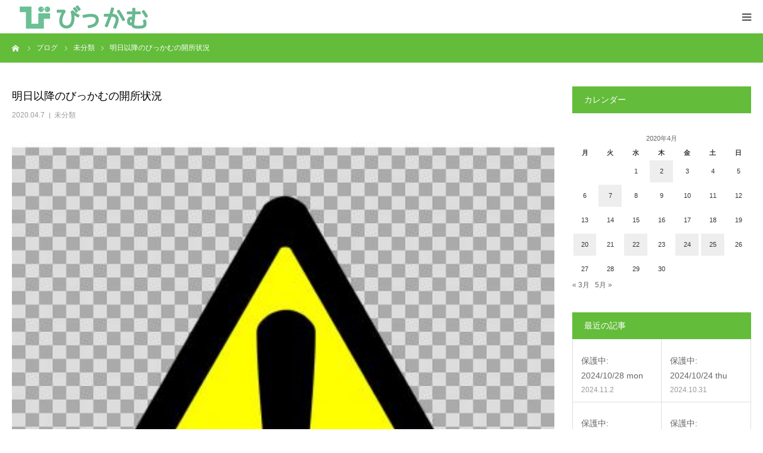

--- FILE ---
content_type: text/html; charset=UTF-8
request_url: https://be-come.or.jp/2020/04/07/%E6%98%8E%E6%97%A5%E4%BB%A5%E9%99%8D%E3%81%AE%E3%81%B3%E3%81%A3%E3%81%8B%E3%82%80%E3%81%AE%E9%96%8B%E6%89%80%E7%8A%B6%E6%B3%81/
body_size: 13271
content:
<!DOCTYPE html>
<html class="pc" dir="ltr" lang="ja"
	prefix="og: https://ogp.me/ns#" >
<head>
<meta charset="UTF-8">
<!--[if IE]><meta http-equiv="X-UA-Compatible" content="IE=edge"><![endif]-->
<meta name="viewport" content="width=device-width">
<meta name="format-detection" content="telephone=no">

<meta name="description" content="&amp;nbsp;&amp;nbsp;平素よりびっかむの療育活動にご理解、ご協力頂きましてありがとうございます。&amp;nbsp;本日、政府より緊急事態宣言が発出されました。">
<link rel="pingback" href="https://be-come.or.jp/xmlrpc.php">

		<!-- All in One SEO 4.1.10 -->
		<title>明日以降のびっかむの開所状況 | 児童発達支援・放課後等デイサービス「びっかむ」</title>
		<meta name="robots" content="max-image-preview:large" />
		<link rel="canonical" href="https://be-come.or.jp/2020/04/07/%e6%98%8e%e6%97%a5%e4%bb%a5%e9%99%8d%e3%81%ae%e3%81%b3%e3%81%a3%e3%81%8b%e3%82%80%e3%81%ae%e9%96%8b%e6%89%80%e7%8a%b6%e6%b3%81/" />
		<meta property="og:locale" content="ja_JP" />
		<meta property="og:site_name" content="児童発達支援・放課後等デイサービス「びっかむ」 | 大阪市城東区の児童発達支援・放課後等デイサービス" />
		<meta property="og:type" content="article" />
		<meta property="og:title" content="明日以降のびっかむの開所状況 | 児童発達支援・放課後等デイサービス「びっかむ」" />
		<meta property="og:url" content="https://be-come.or.jp/2020/04/07/%e6%98%8e%e6%97%a5%e4%bb%a5%e9%99%8d%e3%81%ae%e3%81%b3%e3%81%a3%e3%81%8b%e3%82%80%e3%81%ae%e9%96%8b%e6%89%80%e7%8a%b6%e6%b3%81/" />
		<meta property="article:published_time" content="2020-04-07T10:04:07+00:00" />
		<meta property="article:modified_time" content="2020-04-07T10:04:07+00:00" />
		<meta name="twitter:card" content="summary" />
		<meta name="twitter:title" content="明日以降のびっかむの開所状況 | 児童発達支援・放課後等デイサービス「びっかむ」" />
		<script type="application/ld+json" class="aioseo-schema">
			{"@context":"https:\/\/schema.org","@graph":[{"@type":"WebSite","@id":"https:\/\/be-come.or.jp\/#website","url":"https:\/\/be-come.or.jp\/","name":"\u5150\u7ae5\u767a\u9054\u652f\u63f4\u30fb\u653e\u8ab2\u5f8c\u7b49\u30c7\u30a4\u30b5\u30fc\u30d3\u30b9\u300c\u3073\u3063\u304b\u3080\u300d","description":"\u5927\u962a\u5e02\u57ce\u6771\u533a\u306e\u5150\u7ae5\u767a\u9054\u652f\u63f4\u30fb\u653e\u8ab2\u5f8c\u7b49\u30c7\u30a4\u30b5\u30fc\u30d3\u30b9","inLanguage":"ja","publisher":{"@id":"https:\/\/be-come.or.jp\/#organization"}},{"@type":"Organization","@id":"https:\/\/be-come.or.jp\/#organization","name":"\u5150\u7ae5\u767a\u9054\u652f\u63f4\u30fb\u653e\u8ab2\u5f8c\u7b49\u30c7\u30a4\u30b5\u30fc\u30d3\u30b9\u300c\u3073\u3063\u304b\u3080\u300d","url":"https:\/\/be-come.or.jp\/"},{"@type":"BreadcrumbList","@id":"https:\/\/be-come.or.jp\/2020\/04\/07\/%e6%98%8e%e6%97%a5%e4%bb%a5%e9%99%8d%e3%81%ae%e3%81%b3%e3%81%a3%e3%81%8b%e3%82%80%e3%81%ae%e9%96%8b%e6%89%80%e7%8a%b6%e6%b3%81\/#breadcrumblist","itemListElement":[{"@type":"ListItem","@id":"https:\/\/be-come.or.jp\/#listItem","position":1,"item":{"@type":"WebPage","@id":"https:\/\/be-come.or.jp\/","name":"\u30db\u30fc\u30e0","description":"\u5927\u962a\u5e02\u57ce\u6771\u533a\u306e\u5150\u7ae5\u767a\u9054\u652f\u63f4\u30fb\u653e\u8ab2\u5f8c\u7b49\u30c7\u30a4\u30b5\u30fc\u30d3\u30b9","url":"https:\/\/be-come.or.jp\/"},"nextItem":"https:\/\/be-come.or.jp\/2020\/#listItem"},{"@type":"ListItem","@id":"https:\/\/be-come.or.jp\/2020\/#listItem","position":2,"item":{"@type":"WebPage","@id":"https:\/\/be-come.or.jp\/2020\/","name":"2020","url":"https:\/\/be-come.or.jp\/2020\/"},"nextItem":"https:\/\/be-come.or.jp\/2020\/04\/#listItem","previousItem":"https:\/\/be-come.or.jp\/#listItem"},{"@type":"ListItem","@id":"https:\/\/be-come.or.jp\/2020\/04\/#listItem","position":3,"item":{"@type":"WebPage","@id":"https:\/\/be-come.or.jp\/2020\/04\/","name":"April","url":"https:\/\/be-come.or.jp\/2020\/04\/"},"nextItem":"https:\/\/be-come.or.jp\/2020\/04\/07\/#listItem","previousItem":"https:\/\/be-come.or.jp\/2020\/#listItem"},{"@type":"ListItem","@id":"https:\/\/be-come.or.jp\/2020\/04\/07\/#listItem","position":4,"item":{"@type":"WebPage","@id":"https:\/\/be-come.or.jp\/2020\/04\/07\/","name":"7","url":"https:\/\/be-come.or.jp\/2020\/04\/07\/"},"nextItem":"https:\/\/be-come.or.jp\/2020\/04\/07\/%e6%98%8e%e6%97%a5%e4%bb%a5%e9%99%8d%e3%81%ae%e3%81%b3%e3%81%a3%e3%81%8b%e3%82%80%e3%81%ae%e9%96%8b%e6%89%80%e7%8a%b6%e6%b3%81\/#listItem","previousItem":"https:\/\/be-come.or.jp\/2020\/04\/#listItem"},{"@type":"ListItem","@id":"https:\/\/be-come.or.jp\/2020\/04\/07\/%e6%98%8e%e6%97%a5%e4%bb%a5%e9%99%8d%e3%81%ae%e3%81%b3%e3%81%a3%e3%81%8b%e3%82%80%e3%81%ae%e9%96%8b%e6%89%80%e7%8a%b6%e6%b3%81\/#listItem","position":5,"item":{"@type":"WebPage","@id":"https:\/\/be-come.or.jp\/2020\/04\/07\/%e6%98%8e%e6%97%a5%e4%bb%a5%e9%99%8d%e3%81%ae%e3%81%b3%e3%81%a3%e3%81%8b%e3%82%80%e3%81%ae%e9%96%8b%e6%89%80%e7%8a%b6%e6%b3%81\/","name":"\u660e\u65e5\u4ee5\u964d\u306e\u3073\u3063\u304b\u3080\u306e\u958b\u6240\u72b6\u6cc1","url":"https:\/\/be-come.or.jp\/2020\/04\/07\/%e6%98%8e%e6%97%a5%e4%bb%a5%e9%99%8d%e3%81%ae%e3%81%b3%e3%81%a3%e3%81%8b%e3%82%80%e3%81%ae%e9%96%8b%e6%89%80%e7%8a%b6%e6%b3%81\/"},"previousItem":"https:\/\/be-come.or.jp\/2020\/04\/07\/#listItem"}]},{"@type":"Person","@id":"https:\/\/be-come.or.jp\/author\/ail\/#author","url":"https:\/\/be-come.or.jp\/author\/ail\/","name":"ail","image":{"@type":"ImageObject","@id":"https:\/\/be-come.or.jp\/2020\/04\/07\/%e6%98%8e%e6%97%a5%e4%bb%a5%e9%99%8d%e3%81%ae%e3%81%b3%e3%81%a3%e3%81%8b%e3%82%80%e3%81%ae%e9%96%8b%e6%89%80%e7%8a%b6%e6%b3%81\/#authorImage","url":"https:\/\/secure.gravatar.com\/avatar\/85da8d352ef225a5f20cd61099fad90e?s=96&d=mm&r=g","width":96,"height":96,"caption":"ail"}},{"@type":"WebPage","@id":"https:\/\/be-come.or.jp\/2020\/04\/07\/%e6%98%8e%e6%97%a5%e4%bb%a5%e9%99%8d%e3%81%ae%e3%81%b3%e3%81%a3%e3%81%8b%e3%82%80%e3%81%ae%e9%96%8b%e6%89%80%e7%8a%b6%e6%b3%81\/#webpage","url":"https:\/\/be-come.or.jp\/2020\/04\/07\/%e6%98%8e%e6%97%a5%e4%bb%a5%e9%99%8d%e3%81%ae%e3%81%b3%e3%81%a3%e3%81%8b%e3%82%80%e3%81%ae%e9%96%8b%e6%89%80%e7%8a%b6%e6%b3%81\/","name":"\u660e\u65e5\u4ee5\u964d\u306e\u3073\u3063\u304b\u3080\u306e\u958b\u6240\u72b6\u6cc1 | \u5150\u7ae5\u767a\u9054\u652f\u63f4\u30fb\u653e\u8ab2\u5f8c\u7b49\u30c7\u30a4\u30b5\u30fc\u30d3\u30b9\u300c\u3073\u3063\u304b\u3080\u300d","inLanguage":"ja","isPartOf":{"@id":"https:\/\/be-come.or.jp\/#website"},"breadcrumb":{"@id":"https:\/\/be-come.or.jp\/2020\/04\/07\/%e6%98%8e%e6%97%a5%e4%bb%a5%e9%99%8d%e3%81%ae%e3%81%b3%e3%81%a3%e3%81%8b%e3%82%80%e3%81%ae%e9%96%8b%e6%89%80%e7%8a%b6%e6%b3%81\/#breadcrumblist"},"author":"https:\/\/be-come.or.jp\/author\/ail\/#author","creator":"https:\/\/be-come.or.jp\/author\/ail\/#author","image":{"@type":"ImageObject","@id":"https:\/\/be-come.or.jp\/#mainImage","url":"https:\/\/be-come.or.jp\/wp-content\/uploads\/2020\/04\/nc156726.jpg","width":400,"height":400},"primaryImageOfPage":{"@id":"https:\/\/be-come.or.jp\/2020\/04\/07\/%e6%98%8e%e6%97%a5%e4%bb%a5%e9%99%8d%e3%81%ae%e3%81%b3%e3%81%a3%e3%81%8b%e3%82%80%e3%81%ae%e9%96%8b%e6%89%80%e7%8a%b6%e6%b3%81\/#mainImage"},"datePublished":"2020-04-07T10:04:07+09:00","dateModified":"2020-04-07T10:04:07+09:00"},{"@type":"Article","@id":"https:\/\/be-come.or.jp\/2020\/04\/07\/%e6%98%8e%e6%97%a5%e4%bb%a5%e9%99%8d%e3%81%ae%e3%81%b3%e3%81%a3%e3%81%8b%e3%82%80%e3%81%ae%e9%96%8b%e6%89%80%e7%8a%b6%e6%b3%81\/#article","name":"\u660e\u65e5\u4ee5\u964d\u306e\u3073\u3063\u304b\u3080\u306e\u958b\u6240\u72b6\u6cc1 | \u5150\u7ae5\u767a\u9054\u652f\u63f4\u30fb\u653e\u8ab2\u5f8c\u7b49\u30c7\u30a4\u30b5\u30fc\u30d3\u30b9\u300c\u3073\u3063\u304b\u3080\u300d","inLanguage":"ja","headline":"\u660e\u65e5\u4ee5\u964d\u306e\u3073\u3063\u304b\u3080\u306e\u958b\u6240\u72b6\u6cc1","author":{"@id":"https:\/\/be-come.or.jp\/author\/ail\/#author"},"publisher":{"@id":"https:\/\/be-come.or.jp\/#organization"},"datePublished":"2020-04-07T10:04:07+09:00","dateModified":"2020-04-07T10:04:07+09:00","articleSection":"\u672a\u5206\u985e","mainEntityOfPage":{"@id":"https:\/\/be-come.or.jp\/2020\/04\/07\/%e6%98%8e%e6%97%a5%e4%bb%a5%e9%99%8d%e3%81%ae%e3%81%b3%e3%81%a3%e3%81%8b%e3%82%80%e3%81%ae%e9%96%8b%e6%89%80%e7%8a%b6%e6%b3%81\/#webpage"},"isPartOf":{"@id":"https:\/\/be-come.or.jp\/2020\/04\/07\/%e6%98%8e%e6%97%a5%e4%bb%a5%e9%99%8d%e3%81%ae%e3%81%b3%e3%81%a3%e3%81%8b%e3%82%80%e3%81%ae%e9%96%8b%e6%89%80%e7%8a%b6%e6%b3%81\/#webpage"},"image":{"@type":"ImageObject","@id":"https:\/\/be-come.or.jp\/#articleImage","url":"https:\/\/be-come.or.jp\/wp-content\/uploads\/2020\/04\/nc156726.jpg","width":400,"height":400}}]}
		</script>
		<!-- All in One SEO -->

<link rel='dns-prefetch' href='//s.w.org' />
<link rel="alternate" type="application/rss+xml" title="児童発達支援・放課後等デイサービス「びっかむ」 &raquo; フィード" href="https://be-come.or.jp/feed/" />
<link rel="alternate" type="application/rss+xml" title="児童発達支援・放課後等デイサービス「びっかむ」 &raquo; コメントフィード" href="https://be-come.or.jp/comments/feed/" />
<link rel="alternate" type="application/rss+xml" title="児童発達支援・放課後等デイサービス「びっかむ」 &raquo; 明日以降のびっかむの開所状況 のコメントのフィード" href="https://be-come.or.jp/2020/04/07/%e6%98%8e%e6%97%a5%e4%bb%a5%e9%99%8d%e3%81%ae%e3%81%b3%e3%81%a3%e3%81%8b%e3%82%80%e3%81%ae%e9%96%8b%e6%89%80%e7%8a%b6%e6%b3%81/feed/" />
		<script type="text/javascript">
			window._wpemojiSettings = {"baseUrl":"https:\/\/s.w.org\/images\/core\/emoji\/12.0.0-1\/72x72\/","ext":".png","svgUrl":"https:\/\/s.w.org\/images\/core\/emoji\/12.0.0-1\/svg\/","svgExt":".svg","source":{"concatemoji":"https:\/\/be-come.or.jp\/wp-includes\/js\/wp-emoji-release.min.js?ver=5.4.18"}};
			/*! This file is auto-generated */
			!function(e,a,t){var n,r,o,i=a.createElement("canvas"),p=i.getContext&&i.getContext("2d");function s(e,t){var a=String.fromCharCode;p.clearRect(0,0,i.width,i.height),p.fillText(a.apply(this,e),0,0);e=i.toDataURL();return p.clearRect(0,0,i.width,i.height),p.fillText(a.apply(this,t),0,0),e===i.toDataURL()}function c(e){var t=a.createElement("script");t.src=e,t.defer=t.type="text/javascript",a.getElementsByTagName("head")[0].appendChild(t)}for(o=Array("flag","emoji"),t.supports={everything:!0,everythingExceptFlag:!0},r=0;r<o.length;r++)t.supports[o[r]]=function(e){if(!p||!p.fillText)return!1;switch(p.textBaseline="top",p.font="600 32px Arial",e){case"flag":return s([127987,65039,8205,9895,65039],[127987,65039,8203,9895,65039])?!1:!s([55356,56826,55356,56819],[55356,56826,8203,55356,56819])&&!s([55356,57332,56128,56423,56128,56418,56128,56421,56128,56430,56128,56423,56128,56447],[55356,57332,8203,56128,56423,8203,56128,56418,8203,56128,56421,8203,56128,56430,8203,56128,56423,8203,56128,56447]);case"emoji":return!s([55357,56424,55356,57342,8205,55358,56605,8205,55357,56424,55356,57340],[55357,56424,55356,57342,8203,55358,56605,8203,55357,56424,55356,57340])}return!1}(o[r]),t.supports.everything=t.supports.everything&&t.supports[o[r]],"flag"!==o[r]&&(t.supports.everythingExceptFlag=t.supports.everythingExceptFlag&&t.supports[o[r]]);t.supports.everythingExceptFlag=t.supports.everythingExceptFlag&&!t.supports.flag,t.DOMReady=!1,t.readyCallback=function(){t.DOMReady=!0},t.supports.everything||(n=function(){t.readyCallback()},a.addEventListener?(a.addEventListener("DOMContentLoaded",n,!1),e.addEventListener("load",n,!1)):(e.attachEvent("onload",n),a.attachEvent("onreadystatechange",function(){"complete"===a.readyState&&t.readyCallback()})),(n=t.source||{}).concatemoji?c(n.concatemoji):n.wpemoji&&n.twemoji&&(c(n.twemoji),c(n.wpemoji)))}(window,document,window._wpemojiSettings);
		</script>
		<style type="text/css">
img.wp-smiley,
img.emoji {
	display: inline !important;
	border: none !important;
	box-shadow: none !important;
	height: 1em !important;
	width: 1em !important;
	margin: 0 .07em !important;
	vertical-align: -0.1em !important;
	background: none !important;
	padding: 0 !important;
}
</style>
	<link rel='stylesheet' id='style-css'  href='https://be-come.or.jp/wp-content/themes/birth_tcd057/style.css?ver=1.1.2' type='text/css' media='all' />
<link rel='stylesheet' id='wp-block-library-css'  href='https://be-come.or.jp/wp-includes/css/dist/block-library/style.min.css?ver=5.4.18' type='text/css' media='all' />
<link rel='stylesheet' id='contact-form-7-css'  href='https://be-come.or.jp/wp-content/plugins/contact-form-7/includes/css/styles.css?ver=5.3.2' type='text/css' media='all' />
<link rel='stylesheet' id='tablepress-default-css'  href='https://be-come.or.jp/wp-content/plugins/tablepress/css/default.min.css?ver=1.12' type='text/css' media='all' />
<script type='text/javascript' src='https://be-come.or.jp/wp-includes/js/jquery/jquery.js?ver=1.12.4-wp'></script>
<script type='text/javascript' src='https://be-come.or.jp/wp-includes/js/jquery/jquery-migrate.min.js?ver=1.4.1'></script>
<link rel='https://api.w.org/' href='https://be-come.or.jp/wp-json/' />
<link rel='shortlink' href='https://be-come.or.jp/?p=13688' />
<link rel="alternate" type="application/json+oembed" href="https://be-come.or.jp/wp-json/oembed/1.0/embed?url=https%3A%2F%2Fbe-come.or.jp%2F2020%2F04%2F07%2F%25e6%2598%258e%25e6%2597%25a5%25e4%25bb%25a5%25e9%2599%258d%25e3%2581%25ae%25e3%2581%25b3%25e3%2581%25a3%25e3%2581%258b%25e3%2582%2580%25e3%2581%25ae%25e9%2596%258b%25e6%2589%2580%25e7%258a%25b6%25e6%25b3%2581%2F" />
<link rel="alternate" type="text/xml+oembed" href="https://be-come.or.jp/wp-json/oembed/1.0/embed?url=https%3A%2F%2Fbe-come.or.jp%2F2020%2F04%2F07%2F%25e6%2598%258e%25e6%2597%25a5%25e4%25bb%25a5%25e9%2599%258d%25e3%2581%25ae%25e3%2581%25b3%25e3%2581%25a3%25e3%2581%258b%25e3%2582%2580%25e3%2581%25ae%25e9%2596%258b%25e6%2589%2580%25e7%258a%25b6%25e6%25b3%2581%2F&#038;format=xml" />

<link rel="stylesheet" href="https://be-come.or.jp/wp-content/themes/birth_tcd057/css/design-plus.css?ver=1.1.2">
<link rel="stylesheet" href="https://be-come.or.jp/wp-content/themes/birth_tcd057/css/sns-botton.css?ver=1.1.2">
<link rel="stylesheet" media="screen and (max-width:1280px)" href="https://be-come.or.jp/wp-content/themes/birth_tcd057/css/responsive.css?ver=1.1.2">
<link rel="stylesheet" media="screen and (max-width:1280px)" href="https://be-come.or.jp/wp-content/themes/birth_tcd057/css/footer-bar.css?ver=1.1.2">

<script src="https://be-come.or.jp/wp-content/themes/birth_tcd057/js/jquery.easing.1.3.js?ver=1.1.2"></script>
<script src="https://be-come.or.jp/wp-content/themes/birth_tcd057/js/jscript.js?ver=1.1.2"></script>
<script src="https://be-come.or.jp/wp-content/themes/birth_tcd057/js/comment.js?ver=1.1.2"></script>


<style type="text/css">

body, input, textarea { font-family: Arial, "ヒラギノ角ゴ ProN W3", "Hiragino Kaku Gothic ProN", "メイリオ", Meiryo, sans-serif; }

.rich_font, .p-vertical { font-family: "Times New Roman" , "游明朝" , "Yu Mincho" , "游明朝体" , "YuMincho" , "ヒラギノ明朝 Pro W3" , "Hiragino Mincho Pro" , "HiraMinProN-W3" , "HGS明朝E" , "ＭＳ Ｐ明朝" , "MS PMincho" , serif; font-weight:500; }

#footer_tel .number { font-family: "Times New Roman" , "游明朝" , "Yu Mincho" , "游明朝体" , "YuMincho" , "ヒラギノ明朝 Pro W3" , "Hiragino Mincho Pro" , "HiraMinProN-W3" , "HGS明朝E" , "ＭＳ Ｐ明朝" , "MS PMincho" , serif; font-weight:500; }


#header_image_for_404 .headline { font-family: "Times New Roman" , "游明朝" , "Yu Mincho" , "游明朝体" , "YuMincho" , "ヒラギノ明朝 Pro W3" , "Hiragino Mincho Pro" , "HiraMinProN-W3" , "HGS明朝E" , "ＭＳ Ｐ明朝" , "MS PMincho" , serif; font-weight:500; }




#post_title { font-size:32px; color:#000000; }
.post_content { font-size:14px; color:#666666; }
.single-news #post_title { font-size:32px; color:#000000; }
.single-news .post_content { font-size:14px; color:#666666; }

.mobile #post_title { font-size:18px; }
.mobile .post_content { font-size:13px; }
.mobile .single-news #post_title { font-size:18px; }
.mobile .single-news .post_content { font-size:13px; }

body.page .post_content { font-size:14px; color:#666666; }
#page_title { font-size:28px; color:#000000; }
#page_title span { font-size:16px; color:#666666; }

.mobile body.page .post_content { font-size:13px; }
.mobile #page_title { font-size:18px; }
.mobile #page_title span { font-size:14px; }

.c-pw__btn { background: #63bc3a; }
.post_content a, .post_content a:hover { color: #30b524; }







#related_post .image img, .styled_post_list1 .image img, .styled_post_list2 .image img, .widget_tab_post_list .image img, #blog_list .image img, #news_archive_list .image img,
  #index_blog_list .image img, #index_3box .image img, #index_news_list .image img, #archive_news_list .image img, #footer_content .image img
{
  width:100%; height:auto; position:relative;
  -webkit-transform: translateX(0) scale(1.3); -webkit-transition-property: opacity, translateX; -webkit-transition: 0.5s;
  -moz-transform: translateX(0) scale(1.3); -moz-transition-property: opacity, translateX; -moz-transition: 0.5s;
  -ms-transform: translateX(0) scale(1.3); -ms-transition-property: opacity, translateX; -ms-transition: 0.5s;
  -o-transform: translateX(0) scale(1.3); -o-transition-property: opacity, translateX; -o-transition: 0.5s;
  transform: translateX(0) scale(1.3); transition-property: opacity, translateX; transition: 0.5s;
}
#related_post .image:hover img, .styled_post_list1 .image:hover img, .styled_post_list2 .image:hover img, .widget_tab_post_list .image:hover img, #blog_list .image:hover img, #news_archive_list .image:hover img,
  #index_blog_list .image:hover img, #index_3box .image:hover img, #index_news_list .image:hover img, #archive_news_list .image:hover img, #footer_content .image:hover img
{
  opacity:0.5;
    -webkit-transform: translateX(20px) scale(1.3);
  -moz-transform: translateX(20px) scale(1.3);
  -ms-transform: translateX(20px) scale(1.3);
  -o-transform: translateX(20px) scale(1.3);
  transform: translateX(20px) scale(1.3);
  }


#course_list #course2 .headline { background-color:#e0b2b5; }
#course_list #course2 .title { color:#e0b2b5; }
#course_list #course3 .headline { background-color:#e0b2b5; }
#course_list #course3 .title { color:#e0b2b5; }

body, a, #index_course_list a:hover, #previous_next_post a:hover, #course_list li a:hover
  { color: #666666; }

#page_header .headline, .side_widget .styled_post_list1 .title:hover, .page_post_list .meta a:hover, .page_post_list .headline,
  .slider_main .caption .title a:hover, #comment_header ul li a:hover, #header_text .logo a:hover, #bread_crumb li.home a:hover:before, #post_title_area .meta li a:hover
    { color: #63bc3a; }

.pc #global_menu ul ul a, .design_button a, #index_3box .title a, .next_page_link a:hover, #archive_post_list_tab ol li:hover, .collapse_category_list li a:hover .count, .slick-arrow:hover, .pb_spec_table_button a:hover,
  #wp-calendar td a:hover, #wp-calendar #prev a:hover, #wp-calendar #next a:hover, #related_post .headline, .side_headline, #single_news_list .headline, .mobile #global_menu li a:hover, #mobile_menu .close_button:hover,
    #post_pagination p, .page_navi span.current, .tcd_user_profile_widget .button a:hover, #return_top_mobile a:hover, #p_readmore .button, #bread_crumb
      { background-color: #63bc3a !important; }

#archive_post_list_tab ol li:hover, #comment_header ul li a:hover, #comment_header ul li.comment_switch_active a, #comment_header #comment_closed p, #post_pagination p, .page_navi span.current
  { border-color: #63bc3a; }

.collapse_category_list li a:before
  { border-color: transparent transparent transparent #63bc3a; }

.slider_nav .swiper-slide-active, .slider_nav .swiper-slide:hover
  { box-shadow:inset 0 0 0 5px #63bc3a; }

a:hover, .pc #global_menu a:hover, .pc #global_menu > ul > li.active > a, .pc #global_menu > ul > li.current-menu-item > a, #bread_crumb li.home a:hover:after, #bread_crumb li a:hover, #post_meta_top a:hover, #index_blog_list li.category a:hover, #footer_tel .number,
  #single_news_list .link:hover, #single_news_list .link:hover:before, #archive_faq_list .question:hover, #archive_faq_list .question.active, #archive_faq_list .question:hover:before, #archive_faq_list .question.active:before, #archive_header_no_image .title
    { color: #5ab23c; }

.pc #global_menu ul ul a:hover, .design_button a:hover, #index_3box .title a:hover, #return_top a:hover, #post_pagination a:hover, .page_navi a:hover, #slide_menu a span.count, .tcdw_custom_drop_menu a:hover, #p_readmore .button:hover, #previous_next_page a:hover, #mobile_menu,
  #course_next_prev_link a:hover, .tcd_category_list li a:hover .count, #submit_comment:hover, #comment_header ul li a:hover, .widget_tab_post_list_button a:hover, #searchform .submit_button:hover, .mobile #menu_button:hover
    { background-color: #5ab23c !important; }

#post_pagination a:hover, .page_navi a:hover, .tcdw_custom_drop_menu a:hover, #comment_textarea textarea:focus, #guest_info input:focus, .widget_tab_post_list_button a:hover
  { border-color: #5ab23c !important; }

.post_content a { color: #30b524; }

.color_font { color: #3f992f; }


#copyright { background-color: #65989f; color: #FFFFFF; }

#schedule_table thead { background:#f9c5c5; }
#schedule_table .color { background:#eff5f6; }
#archive_faq_list .answer { background:#f6f9f9; }

#page_header .square_headline { background: #5ec43c; }
#page_header .square_headline .title { color: #79cc3f; }
#page_header .square_headline .sub_title { color: #6dbf3b; }

#comment_header ul li.comment_switch_active a, #comment_header #comment_closed p { background-color: #63bc3a !important; }
#comment_header ul li.comment_switch_active a:after, #comment_header #comment_closed p:after { border-color:#63bc3a transparent transparent transparent; }

.no_header_content { background:rgba(99,188,58,0.8); }

#site_wrap { display:none; }
#site_loader_overlay {
  background: #fff;
  opacity: 1;
  position: fixed;
  top: 0px;
  left: 0px;
  width: 100%;
  height: 100%;
  width: 100vw;
  height: 100vh;
  z-index: 99999;
}
#site_loader_animation {
  width: 48px;
  height: 48px;
  font-size: 10px;
  text-indent: -9999em;
  position: fixed;
  top: 0;
  left: 0;
	right: 0;
	bottom: 0;
	margin: auto;
  border: 3px solid rgba(129,215,66,0.2);
  border-top-color: #81d742;
  border-radius: 50%;
  -webkit-animation: loading-circle 1.1s infinite linear;
  animation: loading-circle 1.1s infinite linear;
}
@-webkit-keyframes loading-circle {
  0% { -webkit-transform: rotate(0deg); transform: rotate(0deg); }
  100% { -webkit-transform: rotate(360deg); transform: rotate(360deg); }
}
@media only screen and (max-width: 767px) {
	#site_loader_animation { width: 30px; height: 30px; }
}
@keyframes loading-circle {
  0% { -webkit-transform: rotate(0deg); transform: rotate(0deg); }
  100% { -webkit-transform: rotate(360deg); transform: rotate(360deg); }
}


.tb{    width: 24% !important;
}

@media (max-width: 767px) {.center {
    margin: 0 auto;
    line-height: 51px;
    width: 90%;
}}

@media (min-width: 480px) {.center {
    margin: 0 auto;
    width: 33%;
    line-height: 51px;
}}


.access_css{text-align: center;}

@media (min-width: 480px) {.access_map_css {
    text-align: center;
    width: 80%;
    margin: 0 auto;
}}

@media (max-width: 767px) {.access_map_css {
    text-align: center;
    width: 100%;
    margin: 0 auto;
}}

#header {
    background-color: #63bc3ab8;
}

.pc #logo_text a {
    text-decoration: none;
    color: #fff;
}

.pc #global_menu > ul > li > a {
    font-size: 14px;
    text-decoration: none;
    height: 90px;
    line-height: 90px;
    display: block;
    -moz-box-sizing: border-box;
    -webkit-box-sizing: border-box;
    -o-box-sizing: border-box;
    -ms-box-sizing: border-box;
    box-sizing: border-box;
    color: #fff;
}

#header_slider .item3 .title {
    font-size: 38px;
    color: #FFFFFF;
    text-shadow: 2px 2px 16px #000000;
}

#header_slider .item1 .title {
    font-size: 38px;
    color: #FFFFFF;
    text-shadow: 2px 2px 16px #000000;
}

#header_slider .item2 .title {
    font-size: 38px;
    color: #FFFFFF;
    text-shadow: 2px 2px 16px #000000;
}

#copyright {
    background-color: #669f65;
    color: #FFFFFF;
}

#page_header .square_headline {
    display: none;
}

a:hover, .pc #global_menu a:hover, .pc #global_menu > ul > li.active > a, .pc #global_menu > ul > li.current-menu-item > a, #bread_crumb li.home a:hover:after, #bread_crumb li a:hover, #post_meta_top a:hover {
    color: #fff;
}

#index_wide_content {
    /* min-width: inherit; */
    margin: 40px 0 0 0;
}
#index_wide_content {
    /* min-width: inherit; */
    margin: 40px 0 0 0;
}
#index_wide_content {
    width: 100%;
    min-width: 1180px;
    height: 440px;
    position: relative;
    margin: 100px 0 0 0;
}
#index_wide_content {
    width: 100%;
    min-width: 1180px;
    height: 440px;
    position: relative;
    /* margin: 100px 0 0 0; */
}
#index_wide_content {
    width: 100%;
    min-width: 1180px;
    height: 440px;
    position: relative;
    /* margin: 100px 0 0 0; */
}
#index_wide_content {
    width: 100%;
    min-width: 1180px;
    height: 440px;
    position: relative;
    /* margin: 100px 0 0 0; */
}
#index_wide_content {
    /* min-width: inherit; */
    margin: 40px 0 0 0;
}

/*リキャプチャ設定*/

.gglcptch_v3{
background-color: #669f65;
    color: #FFFFFF;
text-align: center;
padding-bottom: 15px;
}
</style>


<style type="text/css"></style></head>
<body id="body" class="post-template-default single single-post postid-13688 single-format-standard mobile_header_fix">

<div id="site_loader_overlay">
 <div id="site_loader_animation">
   </div>
</div>
<div id="site_wrap">

<div id="container">

 <div id="header">
  <div id="header_inner">
   <div id="logo_image">
 <h1 class="logo">
  <a href="https://be-come.or.jp/" title="児童発達支援・放課後等デイサービス「びっかむ」">
      <img class="pc_logo_image" src="https://be-come.or.jp/wp-content/uploads/2018/09/imglogo.png?1768958411" alt="児童発達支援・放課後等デイサービス「びっかむ」" title="児童発達支援・放課後等デイサービス「びっかむ」" width="300" height="56" />
         <img class="mobile_logo_image" src="https://be-come.or.jp/wp-content/uploads/2018/09/logo2.png?1768958411" alt="児童発達支援・放課後等デイサービス「びっかむ」" title="児童発達支援・放課後等デイサービス「びっかむ」" width="240" height="40" />
     </a>
 </h1>
</div>
         <div id="global_menu">
    <ul id="menu-%e3%83%a1%e3%83%8b%e3%83%a5%e3%83%bc%e3%81%82%e3%81%84%e3%82%8b" class="menu"><li id="menu-item-50" class="menu-item menu-item-type-custom menu-item-object-custom menu-item-home menu-item-50"><a href="http://be-come.or.jp/">ホーム</a></li>
<li id="menu-item-52" class="menu-item menu-item-type-custom menu-item-object-custom menu-item-home menu-item-52"><a href="http://be-come.or.jp/#index_free_space1">びっかむについて</a></li>
<li id="menu-item-51" class="menu-item menu-item-type-custom menu-item-object-custom menu-item-home menu-item-51"><a href="http://be-come.or.jp/#index_company">営業時間</a></li>
<li id="menu-item-55" class="menu-item menu-item-type-custom menu-item-object-custom menu-item-home menu-item-55"><a href="http://be-come.or.jp/#index_gmap">アクセス</a></li>
<li id="menu-item-100" class="menu-item menu-item-type-post_type menu-item-object-page current_page_parent menu-item-100"><a href="https://be-come.or.jp/blog/">家族のページ</a></li>
<li id="menu-item-131" class="menu-item menu-item-type-custom menu-item-object-custom menu-item-131"><a href="http://be-come.or.jp/contact/">お問い合わせ</a></li>
</ul>   </div>
   <a href="#" id="menu_button"><span>menu</span></a>
     </div><!-- END #header_inner -->
 </div><!-- END #header -->

 
 <div id="main_contents" class="clearfix">

<div id="bread_crumb">

<ul class="clearfix" itemscope itemtype="http://schema.org/BreadcrumbList">
 <li itemprop="itemListElement" itemscope itemtype="http://schema.org/ListItem" class="home"><a itemprop="item" href="https://be-come.or.jp/"><span itemprop="name">ホーム</span></a><meta itemprop="position" content="1"></li>
 <li itemprop="itemListElement" itemscope itemtype="http://schema.org/ListItem"><a itemprop="item" href="https://be-come.or.jp/blog/"><span itemprop="name">ブログ</span></a><meta itemprop="position" content="2"></li>
 <li class="category" itemprop="itemListElement" itemscope itemtype="http://schema.org/ListItem">
    <a itemprop="item" href="https://be-come.or.jp/category/%e6%9c%aa%e5%88%86%e9%a1%9e/"><span itemprop="name">未分類</span></a>
      <meta itemprop="position" content="3">
 </li>
 <li class="last" itemprop="itemListElement" itemscope itemtype="http://schema.org/ListItem"><span itemprop="name">明日以降のびっかむの開所状況</span><meta itemprop="position" content="4"></li>
</ul>

</div>

<div id="main_col" class="clearfix">

 
 <div id="left_col" class="clearfix">

   <article id="article">

    <h2 id="post_title" class="rich_font entry-title">明日以降のびっかむの開所状況</h2>

        <ul id="post_meta_top" class="clearfix">
     <li class="date"><time class="entry-date updated" datetime="2020-04-07T19:04:07+09:00">2020.04.7</time></li>     <li class="category clearfix"><a href="https://be-come.or.jp/category/%e6%9c%aa%e5%88%86%e9%a1%9e/" rel="category tag">未分類</a></li>    </ul>
    
    
        <div id="post_image">
     <img width="400" height="400" src="https://be-come.or.jp/wp-content/uploads/2020/04/nc156726.jpg" class="attachment-size3 size-size3 wp-post-image" alt="" srcset="https://be-come.or.jp/wp-content/uploads/2020/04/nc156726.jpg 400w, https://be-come.or.jp/wp-content/uploads/2020/04/nc156726-150x150.jpg 150w, https://be-come.or.jp/wp-content/uploads/2020/04/nc156726-300x300.jpg 300w, https://be-come.or.jp/wp-content/uploads/2020/04/nc156726-120x120.jpg 120w" sizes="(max-width: 400px) 100vw, 400px" />    </div>
    
    
        <div class="single_share clearfix" id="single_share_top">
     <div class="share-type1 share-top">
 
	<div class="sns mt10">
		<ul class="type1 clearfix">
			<li class="twitter">
				<a href="http://twitter.com/share?text=%E6%98%8E%E6%97%A5%E4%BB%A5%E9%99%8D%E3%81%AE%E3%81%B3%E3%81%A3%E3%81%8B%E3%82%80%E3%81%AE%E9%96%8B%E6%89%80%E7%8A%B6%E6%B3%81&url=https%3A%2F%2Fbe-come.or.jp%2F2020%2F04%2F07%2F%25e6%2598%258e%25e6%2597%25a5%25e4%25bb%25a5%25e9%2599%258d%25e3%2581%25ae%25e3%2581%25b3%25e3%2581%25a3%25e3%2581%258b%25e3%2582%2580%25e3%2581%25ae%25e9%2596%258b%25e6%2589%2580%25e7%258a%25b6%25e6%25b3%2581%2F&via=&tw_p=tweetbutton&related=" onclick="javascript:window.open(this.href, '', 'menubar=no,toolbar=no,resizable=yes,scrollbars=yes,height=400,width=600');return false;"><i class="icon-twitter"></i><span class="ttl">Tweet</span><span class="share-count"></span></a>
			</li>
			<li class="facebook">
				<a href="//www.facebook.com/sharer/sharer.php?u=https://be-come.or.jp/2020/04/07/%e6%98%8e%e6%97%a5%e4%bb%a5%e9%99%8d%e3%81%ae%e3%81%b3%e3%81%a3%e3%81%8b%e3%82%80%e3%81%ae%e9%96%8b%e6%89%80%e7%8a%b6%e6%b3%81/&amp;t=%E6%98%8E%E6%97%A5%E4%BB%A5%E9%99%8D%E3%81%AE%E3%81%B3%E3%81%A3%E3%81%8B%E3%82%80%E3%81%AE%E9%96%8B%E6%89%80%E7%8A%B6%E6%B3%81" class="facebook-btn-icon-link" target="blank" rel="nofollow"><i class="icon-facebook"></i><span class="ttl">Share</span><span class="share-count"></span></a>
			</li>
			<li class="googleplus">
				<a href="https://plus.google.com/share?url=https%3A%2F%2Fbe-come.or.jp%2F2020%2F04%2F07%2F%25e6%2598%258e%25e6%2597%25a5%25e4%25bb%25a5%25e9%2599%258d%25e3%2581%25ae%25e3%2581%25b3%25e3%2581%25a3%25e3%2581%258b%25e3%2582%2580%25e3%2581%25ae%25e9%2596%258b%25e6%2589%2580%25e7%258a%25b6%25e6%25b3%2581%2F" onclick="javascript:window.open(this.href, '', 'menubar=no,toolbar=no,resizable=yes,scrollbars=yes,height=600,width=500');return false;"><i class="icon-google-plus"></i><span class="ttl">+1</span><span class="share-count"></span></a>
			</li>
			<li class="hatebu">
				<a href="http://b.hatena.ne.jp/add?mode=confirm&url=https%3A%2F%2Fbe-come.or.jp%2F2020%2F04%2F07%2F%25e6%2598%258e%25e6%2597%25a5%25e4%25bb%25a5%25e9%2599%258d%25e3%2581%25ae%25e3%2581%25b3%25e3%2581%25a3%25e3%2581%258b%25e3%2582%2580%25e3%2581%25ae%25e9%2596%258b%25e6%2589%2580%25e7%258a%25b6%25e6%25b3%2581%2F" onclick="javascript:window.open(this.href, '', 'menubar=no,toolbar=no,resizable=yes,scrollbars=yes,height=400,width=510');return false;" ><i class="icon-hatebu"></i><span class="ttl">Hatena</span><span class="share-count"></span></a>
			</li>
			<li class="pocket">
				<a href="http://getpocket.com/edit?url=https%3A%2F%2Fbe-come.or.jp%2F2020%2F04%2F07%2F%25e6%2598%258e%25e6%2597%25a5%25e4%25bb%25a5%25e9%2599%258d%25e3%2581%25ae%25e3%2581%25b3%25e3%2581%25a3%25e3%2581%258b%25e3%2582%2580%25e3%2581%25ae%25e9%2596%258b%25e6%2589%2580%25e7%258a%25b6%25e6%25b3%2581%2F&title=%E6%98%8E%E6%97%A5%E4%BB%A5%E9%99%8D%E3%81%AE%E3%81%B3%E3%81%A3%E3%81%8B%E3%82%80%E3%81%AE%E9%96%8B%E6%89%80%E7%8A%B6%E6%B3%81" target="blank"><i class="icon-pocket"></i><span class="ttl">Pocket</span><span class="share-count"></span></a>
			</li>
			<li class="rss">
				<a href="https://be-come.or.jp/feed/" target="blank"><i class="icon-rss"></i><span class="ttl">RSS</span></a>
			</li>
			<li class="feedly">
				<a href="http://feedly.com/index.html#subscription%2Ffeed%2Fhttps://be-come.or.jp/feed/" target="blank"><i class="icon-feedly"></i><span class="ttl">feedly</span><span class="share-count"></span></a>
			</li>
			<li class="pinterest">
				<a rel="nofollow" target="_blank" href="https://www.pinterest.com/pin/create/button/?url=https%3A%2F%2Fbe-come.or.jp%2F2020%2F04%2F07%2F%25e6%2598%258e%25e6%2597%25a5%25e4%25bb%25a5%25e9%2599%258d%25e3%2581%25ae%25e3%2581%25b3%25e3%2581%25a3%25e3%2581%258b%25e3%2582%2580%25e3%2581%25ae%25e9%2596%258b%25e6%2589%2580%25e7%258a%25b6%25e6%25b3%2581%2F&media=https://be-come.or.jp/wp-content/uploads/2020/04/nc156726.jpg&description=%E6%98%8E%E6%97%A5%E4%BB%A5%E9%99%8D%E3%81%AE%E3%81%B3%E3%81%A3%E3%81%8B%E3%82%80%E3%81%AE%E9%96%8B%E6%89%80%E7%8A%B6%E6%B3%81"><i class="icon-pinterest"></i><span class="ttl">Pin&nbsp;it</span></a>
			</li>
		</ul>
	</div>
</div>
    </div>
    
    
    
    <div class="post_content clearfix">
     <p>&nbsp;</p>
<p>&nbsp;</p>
<p>平素よりびっかむの療育活動にご理解、ご協力頂きましてありがとうございます。</p>
<p>&nbsp;</p>
<p>本日、政府より緊急事態宣言が発出されました。</p>
<p>このことを受け、大阪市より</p>
<p>障がい者通所事業所等に向けて今夜指示が出る予定になっています。</p>
<p>びっかむではそれを受け、明日以降の開所状況を検討したいと考えます。</p>
<p>明日以降に詳細をご連絡差し上げますのでご協力宜しくお願い致します。</p>
<p>&nbsp;</p>
<p>皆様方におかれましても感染予防に努められます様</p>
<p>お願い申し上げます。</p>
    </div>

        <div class="single_share clearfix" id="single_share_bottom">
     <div class="share-type1 share-btm">
 
	<div class="sns mt10 mb45">
		<ul class="type1 clearfix">
			<li class="twitter">
				<a href="http://twitter.com/share?text=%E6%98%8E%E6%97%A5%E4%BB%A5%E9%99%8D%E3%81%AE%E3%81%B3%E3%81%A3%E3%81%8B%E3%82%80%E3%81%AE%E9%96%8B%E6%89%80%E7%8A%B6%E6%B3%81&url=https%3A%2F%2Fbe-come.or.jp%2F2020%2F04%2F07%2F%25e6%2598%258e%25e6%2597%25a5%25e4%25bb%25a5%25e9%2599%258d%25e3%2581%25ae%25e3%2581%25b3%25e3%2581%25a3%25e3%2581%258b%25e3%2582%2580%25e3%2581%25ae%25e9%2596%258b%25e6%2589%2580%25e7%258a%25b6%25e6%25b3%2581%2F&via=&tw_p=tweetbutton&related=" onclick="javascript:window.open(this.href, '', 'menubar=no,toolbar=no,resizable=yes,scrollbars=yes,height=400,width=600');return false;"><i class="icon-twitter"></i><span class="ttl">Tweet</span><span class="share-count"></span></a>
			</li>
			<li class="facebook">
				<a href="//www.facebook.com/sharer/sharer.php?u=https://be-come.or.jp/2020/04/07/%e6%98%8e%e6%97%a5%e4%bb%a5%e9%99%8d%e3%81%ae%e3%81%b3%e3%81%a3%e3%81%8b%e3%82%80%e3%81%ae%e9%96%8b%e6%89%80%e7%8a%b6%e6%b3%81/&amp;t=%E6%98%8E%E6%97%A5%E4%BB%A5%E9%99%8D%E3%81%AE%E3%81%B3%E3%81%A3%E3%81%8B%E3%82%80%E3%81%AE%E9%96%8B%E6%89%80%E7%8A%B6%E6%B3%81" class="facebook-btn-icon-link" target="blank" rel="nofollow"><i class="icon-facebook"></i><span class="ttl">Share</span><span class="share-count"></span></a>
			</li>
			<li class="googleplus">
				<a href="https://plus.google.com/share?url=https%3A%2F%2Fbe-come.or.jp%2F2020%2F04%2F07%2F%25e6%2598%258e%25e6%2597%25a5%25e4%25bb%25a5%25e9%2599%258d%25e3%2581%25ae%25e3%2581%25b3%25e3%2581%25a3%25e3%2581%258b%25e3%2582%2580%25e3%2581%25ae%25e9%2596%258b%25e6%2589%2580%25e7%258a%25b6%25e6%25b3%2581%2F" onclick="javascript:window.open(this.href, '', 'menubar=no,toolbar=no,resizable=yes,scrollbars=yes,height=600,width=500');return false;"><i class="icon-google-plus"></i><span class="ttl">+1</span><span class="share-count"></span></a>
			</li>
			<li class="hatebu">
				<a href="http://b.hatena.ne.jp/add?mode=confirm&url=https%3A%2F%2Fbe-come.or.jp%2F2020%2F04%2F07%2F%25e6%2598%258e%25e6%2597%25a5%25e4%25bb%25a5%25e9%2599%258d%25e3%2581%25ae%25e3%2581%25b3%25e3%2581%25a3%25e3%2581%258b%25e3%2582%2580%25e3%2581%25ae%25e9%2596%258b%25e6%2589%2580%25e7%258a%25b6%25e6%25b3%2581%2F" onclick="javascript:window.open(this.href, '', 'menubar=no,toolbar=no,resizable=yes,scrollbars=yes,height=400,width=510');return false;" ><i class="icon-hatebu"></i><span class="ttl">Hatena</span><span class="share-count"></span></a>
			</li>
			<li class="pocket">
				<a href="http://getpocket.com/edit?url=https%3A%2F%2Fbe-come.or.jp%2F2020%2F04%2F07%2F%25e6%2598%258e%25e6%2597%25a5%25e4%25bb%25a5%25e9%2599%258d%25e3%2581%25ae%25e3%2581%25b3%25e3%2581%25a3%25e3%2581%258b%25e3%2582%2580%25e3%2581%25ae%25e9%2596%258b%25e6%2589%2580%25e7%258a%25b6%25e6%25b3%2581%2F&title=%E6%98%8E%E6%97%A5%E4%BB%A5%E9%99%8D%E3%81%AE%E3%81%B3%E3%81%A3%E3%81%8B%E3%82%80%E3%81%AE%E9%96%8B%E6%89%80%E7%8A%B6%E6%B3%81" target="blank"><i class="icon-pocket"></i><span class="ttl">Pocket</span><span class="share-count"></span></a>
			</li>
			<li class="rss">
				<a href="https://be-come.or.jp/feed/" target="blank"><i class="icon-rss"></i><span class="ttl">RSS</span></a>
			</li>
			<li class="feedly">
				<a href="http://feedly.com/index.html#subscription%2Ffeed%2Fhttps://be-come.or.jp/feed/" target="blank"><i class="icon-feedly"></i><span class="ttl">feedly</span><span class="share-count"></span></a>
			</li>
			<li class="pinterest">
				<a rel="nofollow" target="_blank" href="https://www.pinterest.com/pin/create/button/?url=https%3A%2F%2Fbe-come.or.jp%2F2020%2F04%2F07%2F%25e6%2598%258e%25e6%2597%25a5%25e4%25bb%25a5%25e9%2599%258d%25e3%2581%25ae%25e3%2581%25b3%25e3%2581%25a3%25e3%2581%258b%25e3%2582%2580%25e3%2581%25ae%25e9%2596%258b%25e6%2589%2580%25e7%258a%25b6%25e6%25b3%2581%2F&media=https://be-come.or.jp/wp-content/uploads/2020/04/nc156726.jpg&description=%E6%98%8E%E6%97%A5%E4%BB%A5%E9%99%8D%E3%81%AE%E3%81%B3%E3%81%A3%E3%81%8B%E3%82%80%E3%81%AE%E9%96%8B%E6%89%80%E7%8A%B6%E6%B3%81"><i class="icon-pinterest"></i><span class="ttl">Pin&nbsp;it</span></a>
			</li>
		</ul>
	</div>
</div>
    </div>
    
        <ul id="post_meta_bottom" class="clearfix">
     <li class="post_author">投稿者: <a href="https://be-come.or.jp/author/ail/" title="ail の投稿" rel="author">ail</a></li>     <li class="post_category"><a href="https://be-come.or.jp/category/%e6%9c%aa%e5%88%86%e9%a1%9e/" rel="category tag">未分類</a></li>          <li class="post_comment">コメント: <a href="#comment_headline">0</a></li>    </ul>
    
        <div id="previous_next_post" class="clearfix">
     <div class='prev_post'><a href='https://be-come.or.jp/2020/04/02/4-2-thu/' title='保護中: 4/2 thu'><span class='title'>保護中: 4/2 thu</span><span class='nav'>前の記事</span></a></div>
<div class='next_post'><a href='https://be-come.or.jp/2020/04/20/4-7-mon-%e4%b9%85%e3%81%97%e3%81%b6%e3%82%8a%e3%81%ae%e6%9b%b4%e6%96%b0%e3%81%a7%e3%81%99%ef%bc%81/' title='保護中: 4/20 mon 久しぶりの更新です！'><span class='title'>保護中: 4/20 mon 久しぶりの更新です！</span><span class='nav'>次の記事</span></a></div>
    </div>
    
   </article><!-- END #article -->

   
   
   
      <div id="related_post">
    <h3 class="headline">関連記事</h3>
    <ol class="clearfix">
          <li class="clearfix">
            <a class="image" href="https://be-come.or.jp/2022/05/18/5-9-mon/" title="保護中: 5/9 mon"><img src="https://be-come.or.jp/wp-content/themes/birth_tcd057/img/common/no_image2.gif" title="" alt="" /></a>
            <h4 class="title"><a href="https://be-come.or.jp/2022/05/18/5-9-mon/" name="">保護中: 5/9 mon</a></h4>
     </li>
          <li class="clearfix">
            <a class="image" href="https://be-come.or.jp/2022/05/18/5-6-fri/" title="保護中: 5/6 fri"><img src="https://be-come.or.jp/wp-content/themes/birth_tcd057/img/common/no_image2.gif" title="" alt="" /></a>
            <h4 class="title"><a href="https://be-come.or.jp/2022/05/18/5-6-fri/" name="">保護中: 5/6 fri</a></h4>
     </li>
          <li class="clearfix">
            <a class="image" href="https://be-come.or.jp/2022/05/19/5-11-wed/" title="保護中: 5/11 wed"><img src="https://be-come.or.jp/wp-content/themes/birth_tcd057/img/common/no_image2.gif" title="" alt="" /></a>
            <h4 class="title"><a href="https://be-come.or.jp/2022/05/19/5-11-wed/" name="">保護中: 5/11 wed</a></h4>
     </li>
          <li class="clearfix">
            <a class="image" href="https://be-come.or.jp/2019/09/27/9-25-wed/" title="保護中: 9/25 wed"><img width="830" height="510" src="https://be-come.or.jp/wp-content/uploads/2019/09/20190917-1_190917_0002-830x510.jpg" class="attachment-size3 size-size3 wp-post-image" alt="" /></a>
            <h4 class="title"><a href="https://be-come.or.jp/2019/09/27/9-25-wed/" name="">保護中: 9/25 wed</a></h4>
     </li>
          <li class="clearfix">
            <a class="image" href="https://be-come.or.jp/2021/11/02/11-1-mon/" title="保護中: 11/1 mon"><img width="830" height="510" src="https://be-come.or.jp/wp-content/uploads/2021/11/LINE_ALBUM_20211101_211102_18-830x510.jpg" class="attachment-size3 size-size3 wp-post-image" alt="" /></a>
            <h4 class="title"><a href="https://be-come.or.jp/2021/11/02/11-1-mon/" name="">保護中: 11/1 mon</a></h4>
     </li>
          <li class="clearfix">
            <a class="image" href="https://be-come.or.jp/2024/05/31/2024-4-30-tue/" title="保護中: 2024/4/30 tue"><img src="https://be-come.or.jp/wp-content/themes/birth_tcd057/img/common/no_image2.gif" title="" alt="" /></a>
            <h4 class="title"><a href="https://be-come.or.jp/2024/05/31/2024-4-30-tue/" name="">保護中: 2024/4/30 tue</a></h4>
     </li>
         </ol>
   </div>
      
   
<h3 id="comment_headline"><span>コメント</span></h3>

<div id="comment_header">

 <ul class="clearfix">
      <li id="comment_switch" class="comment_switch_active"><a href="javascript:void(0);">コメント ( 0 )</a></li>
   <li id="trackback_switch"><a href="javascript:void(0);">トラックバック ( 0 )</a></li>
    </ul>



</div><!-- END #comment_header -->

<div id="comments">

 <div id="comment_area">
  <!-- start commnet -->
  <ol class="commentlist">
	    <li class="comment">
     <div class="comment-content"><p class="no_comment">この記事へのコメントはありません。</p></div>
    </li>
	  </ol>
  <!-- comments END -->

  
 </div><!-- #comment-list END -->


 <div id="trackback_area">
 <!-- start trackback -->
 
  <ol class="commentlist">
      <li class="comment"><div class="comment-content"><p class="no_comment">この記事へのトラックバックはありません。</p></div></li>
     </ol>

  <div id="trackback_url_area">
   <label for="trackback_url">トラックバック URL</label>
   <input type="text" name="trackback_url" id="trackback_url" size="60" value="https://be-come.or.jp/2020/04/07/%e6%98%8e%e6%97%a5%e4%bb%a5%e9%99%8d%e3%81%ae%e3%81%b3%e3%81%a3%e3%81%8b%e3%82%80%e3%81%ae%e9%96%8b%e6%89%80%e7%8a%b6%e6%b3%81/trackback/" readonly="readonly" onfocus="this.select()" />
  </div>
  
  <!-- trackback end -->
 </div><!-- #trackbacklist END -->

 


 
 <fieldset class="comment_form_wrapper" id="respond">

    <div id="cancel_comment_reply"><a rel="nofollow" id="cancel-comment-reply-link" href="/2020/04/07/%E6%98%8E%E6%97%A5%E4%BB%A5%E9%99%8D%E3%81%AE%E3%81%B3%E3%81%A3%E3%81%8B%E3%82%80%E3%81%AE%E9%96%8B%E6%89%80%E7%8A%B6%E6%B3%81/#respond" style="display:none;">返信をキャンセルする。</a></div>
  
  <form action="https://be-come.or.jp/wp-comments-post.php" method="post" id="commentform">

   
   <div id="guest_info">
    <div id="guest_name"><label for="author"><span>名前（例：山田 太郎）</span>( 必須 )</label><input type="text" name="author" id="author" value="" size="22" tabindex="1" aria-required='true' /></div>
    <div id="guest_email"><label for="email"><span>E-MAIL</span>( 必須 ) - 公開されません -</label><input type="text" name="email" id="email" value="" size="22" tabindex="2" aria-required='true' /></div>
    <div id="guest_url"><label for="url"><span>URL</span></label><input type="text" name="url" id="url" value="" size="22" tabindex="3" /></div>
       </div>

   
   <div id="comment_textarea">
    <textarea name="comment" id="comment" cols="50" rows="10" tabindex="4"></textarea>
   </div>

   
   <div id="submit_comment_wrapper">
    <p><img src="https://be-come.or.jp/wp-content/plugins/siteguard/really-simple-captcha/tmp/688500334.png" alt="CAPTCHA"></p><p><label for="siteguard_captcha">上に表示された文字を入力してください。</label><br /><input type="text" name="siteguard_captcha" id="siteguard_captcha" class="input" value="" size="10" aria-required="true" /><input type="hidden" name="siteguard_captcha_prefix" id="siteguard_captcha_prefix" value="688500334" /></p>    <input name="submit" type="submit" id="submit_comment" tabindex="5" value="コメントを書く" title="コメントを書く" alt="コメントを書く" />
   </div>
   <div id="input_hidden_field">
        <input type='hidden' name='comment_post_ID' value='13688' id='comment_post_ID' />
<input type='hidden' name='comment_parent' id='comment_parent' value='0' />
       </div>

  </form>

 </fieldset><!-- #comment-form-area END -->

</div><!-- #comment end -->

 </div><!-- END #left_col -->

 <div id="side_col">
<div class="side_widget clearfix widget_calendar" id="calendar-2">
<h3 class="side_headline"><span>カレンダー</span></h3><div id="calendar_wrap" class="calendar_wrap"><table id="wp-calendar" class="wp-calendar-table">
	<caption>2020年4月</caption>
	<thead>
	<tr>
		<th scope="col" title="月曜日">月</th>
		<th scope="col" title="火曜日">火</th>
		<th scope="col" title="水曜日">水</th>
		<th scope="col" title="木曜日">木</th>
		<th scope="col" title="金曜日">金</th>
		<th scope="col" title="土曜日">土</th>
		<th scope="col" title="日曜日">日</th>
	</tr>
	</thead>
	<tbody>
	<tr>
		<td colspan="2" class="pad">&nbsp;</td><td>1</td><td><a href="https://be-come.or.jp/2020/04/02/" aria-label="2020年4月2日 に投稿を公開">2</a></td><td>3</td><td>4</td><td>5</td>
	</tr>
	<tr>
		<td>6</td><td><a href="https://be-come.or.jp/2020/04/07/" aria-label="2020年4月7日 に投稿を公開">7</a></td><td>8</td><td>9</td><td>10</td><td>11</td><td>12</td>
	</tr>
	<tr>
		<td>13</td><td>14</td><td>15</td><td>16</td><td>17</td><td>18</td><td>19</td>
	</tr>
	<tr>
		<td><a href="https://be-come.or.jp/2020/04/20/" aria-label="2020年4月20日 に投稿を公開">20</a></td><td>21</td><td><a href="https://be-come.or.jp/2020/04/22/" aria-label="2020年4月22日 に投稿を公開">22</a></td><td>23</td><td><a href="https://be-come.or.jp/2020/04/24/" aria-label="2020年4月24日 に投稿を公開">24</a></td><td><a href="https://be-come.or.jp/2020/04/25/" aria-label="2020年4月25日 に投稿を公開">25</a></td><td>26</td>
	</tr>
	<tr>
		<td>27</td><td>28</td><td>29</td><td>30</td>
		<td class="pad" colspan="3">&nbsp;</td>
	</tr>
	</tbody>
	</table><nav aria-label="前と次の月" class="wp-calendar-nav">
		<span class="wp-calendar-nav-prev"><a href="https://be-come.or.jp/2020/03/">&laquo; 3月</a></span>
		<span class="pad">&nbsp;</span>
		<span class="wp-calendar-nav-next"><a href="https://be-come.or.jp/2020/05/">5月 &raquo;</a></span>
	</nav></div></div>
<div class="side_widget clearfix styled_post_list1_widget" id="styled_post_list1_widget-2">
<h3 class="side_headline"><span>最近の記事</span></h3><ol class="styled_post_list1 clearfix show_date">
 <li class="clearfix">
      <div class="info">
    <a class="title" href="https://be-come.or.jp/2024/11/02/2024-10-28-mon/">保護中: 2024/10/28 mon</a></a>
    <p class="date">2024.11.2</p>   </div>
 </li>
 <li class="clearfix">
      <div class="info">
    <a class="title" href="https://be-come.or.jp/2024/10/31/2024-10-24-thu/">保護中: 2024/10/24 thu</a></a>
    <p class="date">2024.10.31</p>   </div>
 </li>
 <li class="clearfix">
      <div class="info">
    <a class="title" href="https://be-come.or.jp/2024/10/31/2024-10-23-wed/">保護中: 2024/10/23 wed</a></a>
    <p class="date">2024.10.31</p>   </div>
 </li>
 <li class="clearfix">
      <div class="info">
    <a class="title" href="https://be-come.or.jp/2024/10/30/2024-10-22-tue/">保護中: 2024/10/22 tue</a></a>
    <p class="date">2024.10.30</p>   </div>
 </li>
 <li class="clearfix">
      <div class="info">
    <a class="title" href="https://be-come.or.jp/2024/10/30/2024-10-21-mon/">保護中: 2024/10/21 mon</a></a>
    <p class="date">2024.10.30</p>   </div>
 </li>
</ol>
</div>
<div class="side_widget clearfix tcdw_category_list_widget" id="tcdw_category_list_widget-2">
<h3 class="side_headline"><span>カテゴリー</span></h3><ul class="tcd_category_list clearfix">
 	<li class="cat-item cat-item-1"><a href="https://be-come.or.jp/category/%e6%9c%aa%e5%88%86%e9%a1%9e/">未分類</a> (1,645)
</li>
</ul>
</div>
<div class="side_widget clearfix tcdw_archive_list_widget" id="tcdw_archive_list_widget-2">
		<div class="p-dropdown">
			<div class="p-dropdown__title">アーカイブ</div>
			<ul class="p-dropdown__list">
					<li><a href='https://be-come.or.jp/2024/11/'>2024年11月</a></li>
	<li><a href='https://be-come.or.jp/2024/10/'>2024年10月</a></li>
	<li><a href='https://be-come.or.jp/2024/09/'>2024年9月</a></li>
	<li><a href='https://be-come.or.jp/2024/08/'>2024年8月</a></li>
	<li><a href='https://be-come.or.jp/2024/07/'>2024年7月</a></li>
	<li><a href='https://be-come.or.jp/2024/06/'>2024年6月</a></li>
	<li><a href='https://be-come.or.jp/2024/05/'>2024年5月</a></li>
	<li><a href='https://be-come.or.jp/2024/04/'>2024年4月</a></li>
	<li><a href='https://be-come.or.jp/2024/03/'>2024年3月</a></li>
	<li><a href='https://be-come.or.jp/2024/02/'>2024年2月</a></li>
	<li><a href='https://be-come.or.jp/2024/01/'>2024年1月</a></li>
	<li><a href='https://be-come.or.jp/2023/12/'>2023年12月</a></li>
	<li><a href='https://be-come.or.jp/2023/11/'>2023年11月</a></li>
	<li><a href='https://be-come.or.jp/2023/10/'>2023年10月</a></li>
	<li><a href='https://be-come.or.jp/2023/09/'>2023年9月</a></li>
	<li><a href='https://be-come.or.jp/2023/08/'>2023年8月</a></li>
	<li><a href='https://be-come.or.jp/2023/07/'>2023年7月</a></li>
	<li><a href='https://be-come.or.jp/2023/06/'>2023年6月</a></li>
	<li><a href='https://be-come.or.jp/2023/05/'>2023年5月</a></li>
	<li><a href='https://be-come.or.jp/2023/04/'>2023年4月</a></li>
	<li><a href='https://be-come.or.jp/2023/03/'>2023年3月</a></li>
	<li><a href='https://be-come.or.jp/2023/02/'>2023年2月</a></li>
	<li><a href='https://be-come.or.jp/2023/01/'>2023年1月</a></li>
	<li><a href='https://be-come.or.jp/2022/12/'>2022年12月</a></li>
	<li><a href='https://be-come.or.jp/2022/11/'>2022年11月</a></li>
	<li><a href='https://be-come.or.jp/2022/10/'>2022年10月</a></li>
	<li><a href='https://be-come.or.jp/2022/09/'>2022年9月</a></li>
	<li><a href='https://be-come.or.jp/2022/08/'>2022年8月</a></li>
	<li><a href='https://be-come.or.jp/2022/07/'>2022年7月</a></li>
	<li><a href='https://be-come.or.jp/2022/06/'>2022年6月</a></li>
	<li><a href='https://be-come.or.jp/2022/05/'>2022年5月</a></li>
	<li><a href='https://be-come.or.jp/2022/04/'>2022年4月</a></li>
	<li><a href='https://be-come.or.jp/2022/03/'>2022年3月</a></li>
	<li><a href='https://be-come.or.jp/2022/02/'>2022年2月</a></li>
	<li><a href='https://be-come.or.jp/2022/01/'>2022年1月</a></li>
	<li><a href='https://be-come.or.jp/2021/12/'>2021年12月</a></li>
	<li><a href='https://be-come.or.jp/2021/11/'>2021年11月</a></li>
	<li><a href='https://be-come.or.jp/2021/10/'>2021年10月</a></li>
	<li><a href='https://be-come.or.jp/2021/09/'>2021年9月</a></li>
	<li><a href='https://be-come.or.jp/2021/08/'>2021年8月</a></li>
	<li><a href='https://be-come.or.jp/2021/07/'>2021年7月</a></li>
	<li><a href='https://be-come.or.jp/2021/06/'>2021年6月</a></li>
	<li><a href='https://be-come.or.jp/2021/05/'>2021年5月</a></li>
	<li><a href='https://be-come.or.jp/2021/04/'>2021年4月</a></li>
	<li><a href='https://be-come.or.jp/2021/03/'>2021年3月</a></li>
	<li><a href='https://be-come.or.jp/2021/02/'>2021年2月</a></li>
	<li><a href='https://be-come.or.jp/2021/01/'>2021年1月</a></li>
	<li><a href='https://be-come.or.jp/2020/12/'>2020年12月</a></li>
	<li><a href='https://be-come.or.jp/2020/11/'>2020年11月</a></li>
	<li><a href='https://be-come.or.jp/2020/10/'>2020年10月</a></li>
	<li><a href='https://be-come.or.jp/2020/09/'>2020年9月</a></li>
	<li><a href='https://be-come.or.jp/2020/08/'>2020年8月</a></li>
	<li><a href='https://be-come.or.jp/2020/07/'>2020年7月</a></li>
	<li><a href='https://be-come.or.jp/2020/06/'>2020年6月</a></li>
	<li><a href='https://be-come.or.jp/2020/05/'>2020年5月</a></li>
	<li><a href='https://be-come.or.jp/2020/04/'>2020年4月</a></li>
	<li><a href='https://be-come.or.jp/2020/03/'>2020年3月</a></li>
	<li><a href='https://be-come.or.jp/2020/02/'>2020年2月</a></li>
	<li><a href='https://be-come.or.jp/2020/01/'>2020年1月</a></li>
	<li><a href='https://be-come.or.jp/2019/12/'>2019年12月</a></li>
	<li><a href='https://be-come.or.jp/2019/11/'>2019年11月</a></li>
	<li><a href='https://be-come.or.jp/2019/10/'>2019年10月</a></li>
	<li><a href='https://be-come.or.jp/2019/09/'>2019年9月</a></li>
	<li><a href='https://be-come.or.jp/2019/08/'>2019年8月</a></li>
	<li><a href='https://be-come.or.jp/2019/07/'>2019年7月</a></li>
	<li><a href='https://be-come.or.jp/2019/06/'>2019年6月</a></li>
	<li><a href='https://be-come.or.jp/2019/05/'>2019年5月</a></li>
	<li><a href='https://be-come.or.jp/2019/04/'>2019年4月</a></li>
	<li><a href='https://be-come.or.jp/2019/03/'>2019年3月</a></li>
	<li><a href='https://be-come.or.jp/2019/02/'>2019年2月</a></li>
	<li><a href='https://be-come.or.jp/2019/01/'>2019年1月</a></li>
	<li><a href='https://be-come.or.jp/2018/12/'>2018年12月</a></li>
	<li><a href='https://be-come.or.jp/2018/11/'>2018年11月</a></li>
	<li><a href='https://be-come.or.jp/2018/10/'>2018年10月</a></li>
			</ul>
		</div>
</div>
</div>

</div><!-- END #main_col -->


 </div><!-- END #main_contents -->
</br>
<h3 style="color: #00b906;margin: 0 auto;text-align: center;font-size: 37px">ACCESS</h3>
<div class="access_css">
アクセス</div>
<br>
</br>
<div class="center">
<table border="3">
<tr>
<td width="45">会社名</td>
<td width="155">児童発達支援・放課後等デイサービス　びっかむ</td>
</tr>
<tr>
<td width="45">住所</td>
<td width="155">大阪府大阪市城東区東中浜2-10-13</td>
</tr>
<tr>
<td width="45">定休日</td>
<td width="155">日・祝 休み</td>
</tr>
</table>
</div>
</br>

<div class="access_map_css"><iframe src="https://www.google.com/maps/embed?pb=!1m18!1m12!1m3!1d3280.778279004787!2d135.54619531523198!3d34.685544980438316!2m3!1f0!2f0!3f0!3m2!1i1024!2i768!4f13.1!3m3!1m2!1s0x6000e0947b88e83b%3A0x6939cbbdf225c825!2z5YWQ56ul55m66YGU5pSv5o-0IOaUvuiqsuW-jOetieODh-OCpOOCteODvOODk-OCueOBs-OBo-OBi-OCgA!5e0!3m2!1sja!2sjp!4v1574584208652!5m2!1sja!2sjp" width="100%" height="600" frameborder="0" style="border:0;" ></iframe></div>



   <div id="footer_contact_area">
  <div id="footer_contact_area_inner" class="clearfix">

      <div class="footer_contact_content" id="footer_tel">
    <div class="clearfix">
          <p class="headline">ご相談下さい</p>
          <div class="right_area">
      		 <p class="number"><span>TEL.</span>06-6962-1002</p>
                 </div>
    </div>
   </div>
   
      <div class="footer_contact_content" id="footer_contact">
    <div class="clearfix">
          <p class="headline">お問合せ、ご質問はこちらから</p>
               <div class="button design_button">
      <a href="http://be-come.or.jp/contact/">お問い合わせページへ</a>
     </div>
         </div>
   </div>
   
  </div>
 </div><!-- END #footer_contact_area -->
 

 

 
	 <p id="copyright">Copyright &copy; 2018<div class="gglcptch gglcptch_v3"><div class="google-captcha-notice">This site is protected by reCAPTCHA and the Google <a href="https://policies.google.com/privacy" target="_blank">Privacy Policy</a> and <a href="https://policies.google.com/terms" target="_blank">Terms of Service</a> apply.</div><input type="hidden" id="g-recaptcha-response" name="g-recaptcha-response" /></div></p>



 <div id="return_top">
  <a href="#body"><span>PAGE TOP</span></a>
 </div>



 

</div><!-- #container -->

</div><!-- #site_wrap -->

<script>

 
 jQuery(document).ready(function($){

  function after_load() {
    $('#site_loader_spinner').delay(300).fadeOut(600);
    $('#site_loader_overlay').delay(600).fadeOut(900);
    $('#site_wrap').css('display', 'block');
    // scroll page link
    if (location.hash && $(location.hash).length) {
      setTimeout(function(){ $("html,body").scrollTop(0); }, 600);
      $("html,body").delay(1500).animate({scrollTop : $(location.hash).offset().top}, 1000, 'easeOutExpo');
    }
      }

  $(window).load(function () {
    after_load();
  });

  $(function(){
    setTimeout(function(){
      if( $('#site_loader_overlay').is(':visible') ) {
        after_load();
      }
    }, 7000);
  });

 });

</script>


<link rel='stylesheet' id='gglcptch-css'  href='https://be-come.or.jp/wp-content/plugins/google-captcha/css/gglcptch.css?ver=1.67' type='text/css' media='all' />
<link rel='stylesheet' id='gglcptch_hide-css'  href='https://be-come.or.jp/wp-content/plugins/google-captcha/css/hide_badge.css?ver=1.67' type='text/css' media='all' />
<script type='text/javascript' src='https://be-come.or.jp/wp-includes/js/comment-reply.min.js?ver=5.4.18'></script>
<script type='text/javascript'>
/* <![CDATA[ */
var wpcf7 = {"apiSettings":{"root":"https:\/\/be-come.or.jp\/wp-json\/contact-form-7\/v1","namespace":"contact-form-7\/v1"}};
/* ]]> */
</script>
<script type='text/javascript' src='https://be-come.or.jp/wp-content/plugins/contact-form-7/includes/js/scripts.js?ver=5.3.2'></script>
<script type='text/javascript' src='https://be-come.or.jp/wp-includes/js/wp-embed.min.js?ver=5.4.18'></script>
<script type='text/javascript' data-cfasync="false" async="async" defer="defer" src='https://www.google.com/recaptcha/api.js?render=6Le6zKwgAAAAAAisHqvxn_P0aLiZk3RH3mHf5HWb'></script>
<script type='text/javascript'>
/* <![CDATA[ */
var gglcptch = {"options":{"version":"v3","sitekey":"6Le6zKwgAAAAAAisHqvxn_P0aLiZk3RH3mHf5HWb","error":"<strong>Warning<\/strong>:&nbsp;More than one reCAPTCHA has been found in the current form. Please remove all unnecessary reCAPTCHA fields to make it work properly.","disable":0},"vars":{"visibility":false}};
/* ]]> */
</script>
<script type='text/javascript' src='https://be-come.or.jp/wp-content/plugins/google-captcha/js/script.js?ver=1.67'></script>
</body>
</html>

--- FILE ---
content_type: text/html; charset=utf-8
request_url: https://www.google.com/recaptcha/api2/anchor?ar=1&k=6Le6zKwgAAAAAAisHqvxn_P0aLiZk3RH3mHf5HWb&co=aHR0cHM6Ly9iZS1jb21lLm9yLmpwOjQ0Mw..&hl=en&v=PoyoqOPhxBO7pBk68S4YbpHZ&size=invisible&anchor-ms=20000&execute-ms=30000&cb=bc7qhjl502lb
body_size: 48627
content:
<!DOCTYPE HTML><html dir="ltr" lang="en"><head><meta http-equiv="Content-Type" content="text/html; charset=UTF-8">
<meta http-equiv="X-UA-Compatible" content="IE=edge">
<title>reCAPTCHA</title>
<style type="text/css">
/* cyrillic-ext */
@font-face {
  font-family: 'Roboto';
  font-style: normal;
  font-weight: 400;
  font-stretch: 100%;
  src: url(//fonts.gstatic.com/s/roboto/v48/KFO7CnqEu92Fr1ME7kSn66aGLdTylUAMa3GUBHMdazTgWw.woff2) format('woff2');
  unicode-range: U+0460-052F, U+1C80-1C8A, U+20B4, U+2DE0-2DFF, U+A640-A69F, U+FE2E-FE2F;
}
/* cyrillic */
@font-face {
  font-family: 'Roboto';
  font-style: normal;
  font-weight: 400;
  font-stretch: 100%;
  src: url(//fonts.gstatic.com/s/roboto/v48/KFO7CnqEu92Fr1ME7kSn66aGLdTylUAMa3iUBHMdazTgWw.woff2) format('woff2');
  unicode-range: U+0301, U+0400-045F, U+0490-0491, U+04B0-04B1, U+2116;
}
/* greek-ext */
@font-face {
  font-family: 'Roboto';
  font-style: normal;
  font-weight: 400;
  font-stretch: 100%;
  src: url(//fonts.gstatic.com/s/roboto/v48/KFO7CnqEu92Fr1ME7kSn66aGLdTylUAMa3CUBHMdazTgWw.woff2) format('woff2');
  unicode-range: U+1F00-1FFF;
}
/* greek */
@font-face {
  font-family: 'Roboto';
  font-style: normal;
  font-weight: 400;
  font-stretch: 100%;
  src: url(//fonts.gstatic.com/s/roboto/v48/KFO7CnqEu92Fr1ME7kSn66aGLdTylUAMa3-UBHMdazTgWw.woff2) format('woff2');
  unicode-range: U+0370-0377, U+037A-037F, U+0384-038A, U+038C, U+038E-03A1, U+03A3-03FF;
}
/* math */
@font-face {
  font-family: 'Roboto';
  font-style: normal;
  font-weight: 400;
  font-stretch: 100%;
  src: url(//fonts.gstatic.com/s/roboto/v48/KFO7CnqEu92Fr1ME7kSn66aGLdTylUAMawCUBHMdazTgWw.woff2) format('woff2');
  unicode-range: U+0302-0303, U+0305, U+0307-0308, U+0310, U+0312, U+0315, U+031A, U+0326-0327, U+032C, U+032F-0330, U+0332-0333, U+0338, U+033A, U+0346, U+034D, U+0391-03A1, U+03A3-03A9, U+03B1-03C9, U+03D1, U+03D5-03D6, U+03F0-03F1, U+03F4-03F5, U+2016-2017, U+2034-2038, U+203C, U+2040, U+2043, U+2047, U+2050, U+2057, U+205F, U+2070-2071, U+2074-208E, U+2090-209C, U+20D0-20DC, U+20E1, U+20E5-20EF, U+2100-2112, U+2114-2115, U+2117-2121, U+2123-214F, U+2190, U+2192, U+2194-21AE, U+21B0-21E5, U+21F1-21F2, U+21F4-2211, U+2213-2214, U+2216-22FF, U+2308-230B, U+2310, U+2319, U+231C-2321, U+2336-237A, U+237C, U+2395, U+239B-23B7, U+23D0, U+23DC-23E1, U+2474-2475, U+25AF, U+25B3, U+25B7, U+25BD, U+25C1, U+25CA, U+25CC, U+25FB, U+266D-266F, U+27C0-27FF, U+2900-2AFF, U+2B0E-2B11, U+2B30-2B4C, U+2BFE, U+3030, U+FF5B, U+FF5D, U+1D400-1D7FF, U+1EE00-1EEFF;
}
/* symbols */
@font-face {
  font-family: 'Roboto';
  font-style: normal;
  font-weight: 400;
  font-stretch: 100%;
  src: url(//fonts.gstatic.com/s/roboto/v48/KFO7CnqEu92Fr1ME7kSn66aGLdTylUAMaxKUBHMdazTgWw.woff2) format('woff2');
  unicode-range: U+0001-000C, U+000E-001F, U+007F-009F, U+20DD-20E0, U+20E2-20E4, U+2150-218F, U+2190, U+2192, U+2194-2199, U+21AF, U+21E6-21F0, U+21F3, U+2218-2219, U+2299, U+22C4-22C6, U+2300-243F, U+2440-244A, U+2460-24FF, U+25A0-27BF, U+2800-28FF, U+2921-2922, U+2981, U+29BF, U+29EB, U+2B00-2BFF, U+4DC0-4DFF, U+FFF9-FFFB, U+10140-1018E, U+10190-1019C, U+101A0, U+101D0-101FD, U+102E0-102FB, U+10E60-10E7E, U+1D2C0-1D2D3, U+1D2E0-1D37F, U+1F000-1F0FF, U+1F100-1F1AD, U+1F1E6-1F1FF, U+1F30D-1F30F, U+1F315, U+1F31C, U+1F31E, U+1F320-1F32C, U+1F336, U+1F378, U+1F37D, U+1F382, U+1F393-1F39F, U+1F3A7-1F3A8, U+1F3AC-1F3AF, U+1F3C2, U+1F3C4-1F3C6, U+1F3CA-1F3CE, U+1F3D4-1F3E0, U+1F3ED, U+1F3F1-1F3F3, U+1F3F5-1F3F7, U+1F408, U+1F415, U+1F41F, U+1F426, U+1F43F, U+1F441-1F442, U+1F444, U+1F446-1F449, U+1F44C-1F44E, U+1F453, U+1F46A, U+1F47D, U+1F4A3, U+1F4B0, U+1F4B3, U+1F4B9, U+1F4BB, U+1F4BF, U+1F4C8-1F4CB, U+1F4D6, U+1F4DA, U+1F4DF, U+1F4E3-1F4E6, U+1F4EA-1F4ED, U+1F4F7, U+1F4F9-1F4FB, U+1F4FD-1F4FE, U+1F503, U+1F507-1F50B, U+1F50D, U+1F512-1F513, U+1F53E-1F54A, U+1F54F-1F5FA, U+1F610, U+1F650-1F67F, U+1F687, U+1F68D, U+1F691, U+1F694, U+1F698, U+1F6AD, U+1F6B2, U+1F6B9-1F6BA, U+1F6BC, U+1F6C6-1F6CF, U+1F6D3-1F6D7, U+1F6E0-1F6EA, U+1F6F0-1F6F3, U+1F6F7-1F6FC, U+1F700-1F7FF, U+1F800-1F80B, U+1F810-1F847, U+1F850-1F859, U+1F860-1F887, U+1F890-1F8AD, U+1F8B0-1F8BB, U+1F8C0-1F8C1, U+1F900-1F90B, U+1F93B, U+1F946, U+1F984, U+1F996, U+1F9E9, U+1FA00-1FA6F, U+1FA70-1FA7C, U+1FA80-1FA89, U+1FA8F-1FAC6, U+1FACE-1FADC, U+1FADF-1FAE9, U+1FAF0-1FAF8, U+1FB00-1FBFF;
}
/* vietnamese */
@font-face {
  font-family: 'Roboto';
  font-style: normal;
  font-weight: 400;
  font-stretch: 100%;
  src: url(//fonts.gstatic.com/s/roboto/v48/KFO7CnqEu92Fr1ME7kSn66aGLdTylUAMa3OUBHMdazTgWw.woff2) format('woff2');
  unicode-range: U+0102-0103, U+0110-0111, U+0128-0129, U+0168-0169, U+01A0-01A1, U+01AF-01B0, U+0300-0301, U+0303-0304, U+0308-0309, U+0323, U+0329, U+1EA0-1EF9, U+20AB;
}
/* latin-ext */
@font-face {
  font-family: 'Roboto';
  font-style: normal;
  font-weight: 400;
  font-stretch: 100%;
  src: url(//fonts.gstatic.com/s/roboto/v48/KFO7CnqEu92Fr1ME7kSn66aGLdTylUAMa3KUBHMdazTgWw.woff2) format('woff2');
  unicode-range: U+0100-02BA, U+02BD-02C5, U+02C7-02CC, U+02CE-02D7, U+02DD-02FF, U+0304, U+0308, U+0329, U+1D00-1DBF, U+1E00-1E9F, U+1EF2-1EFF, U+2020, U+20A0-20AB, U+20AD-20C0, U+2113, U+2C60-2C7F, U+A720-A7FF;
}
/* latin */
@font-face {
  font-family: 'Roboto';
  font-style: normal;
  font-weight: 400;
  font-stretch: 100%;
  src: url(//fonts.gstatic.com/s/roboto/v48/KFO7CnqEu92Fr1ME7kSn66aGLdTylUAMa3yUBHMdazQ.woff2) format('woff2');
  unicode-range: U+0000-00FF, U+0131, U+0152-0153, U+02BB-02BC, U+02C6, U+02DA, U+02DC, U+0304, U+0308, U+0329, U+2000-206F, U+20AC, U+2122, U+2191, U+2193, U+2212, U+2215, U+FEFF, U+FFFD;
}
/* cyrillic-ext */
@font-face {
  font-family: 'Roboto';
  font-style: normal;
  font-weight: 500;
  font-stretch: 100%;
  src: url(//fonts.gstatic.com/s/roboto/v48/KFO7CnqEu92Fr1ME7kSn66aGLdTylUAMa3GUBHMdazTgWw.woff2) format('woff2');
  unicode-range: U+0460-052F, U+1C80-1C8A, U+20B4, U+2DE0-2DFF, U+A640-A69F, U+FE2E-FE2F;
}
/* cyrillic */
@font-face {
  font-family: 'Roboto';
  font-style: normal;
  font-weight: 500;
  font-stretch: 100%;
  src: url(//fonts.gstatic.com/s/roboto/v48/KFO7CnqEu92Fr1ME7kSn66aGLdTylUAMa3iUBHMdazTgWw.woff2) format('woff2');
  unicode-range: U+0301, U+0400-045F, U+0490-0491, U+04B0-04B1, U+2116;
}
/* greek-ext */
@font-face {
  font-family: 'Roboto';
  font-style: normal;
  font-weight: 500;
  font-stretch: 100%;
  src: url(//fonts.gstatic.com/s/roboto/v48/KFO7CnqEu92Fr1ME7kSn66aGLdTylUAMa3CUBHMdazTgWw.woff2) format('woff2');
  unicode-range: U+1F00-1FFF;
}
/* greek */
@font-face {
  font-family: 'Roboto';
  font-style: normal;
  font-weight: 500;
  font-stretch: 100%;
  src: url(//fonts.gstatic.com/s/roboto/v48/KFO7CnqEu92Fr1ME7kSn66aGLdTylUAMa3-UBHMdazTgWw.woff2) format('woff2');
  unicode-range: U+0370-0377, U+037A-037F, U+0384-038A, U+038C, U+038E-03A1, U+03A3-03FF;
}
/* math */
@font-face {
  font-family: 'Roboto';
  font-style: normal;
  font-weight: 500;
  font-stretch: 100%;
  src: url(//fonts.gstatic.com/s/roboto/v48/KFO7CnqEu92Fr1ME7kSn66aGLdTylUAMawCUBHMdazTgWw.woff2) format('woff2');
  unicode-range: U+0302-0303, U+0305, U+0307-0308, U+0310, U+0312, U+0315, U+031A, U+0326-0327, U+032C, U+032F-0330, U+0332-0333, U+0338, U+033A, U+0346, U+034D, U+0391-03A1, U+03A3-03A9, U+03B1-03C9, U+03D1, U+03D5-03D6, U+03F0-03F1, U+03F4-03F5, U+2016-2017, U+2034-2038, U+203C, U+2040, U+2043, U+2047, U+2050, U+2057, U+205F, U+2070-2071, U+2074-208E, U+2090-209C, U+20D0-20DC, U+20E1, U+20E5-20EF, U+2100-2112, U+2114-2115, U+2117-2121, U+2123-214F, U+2190, U+2192, U+2194-21AE, U+21B0-21E5, U+21F1-21F2, U+21F4-2211, U+2213-2214, U+2216-22FF, U+2308-230B, U+2310, U+2319, U+231C-2321, U+2336-237A, U+237C, U+2395, U+239B-23B7, U+23D0, U+23DC-23E1, U+2474-2475, U+25AF, U+25B3, U+25B7, U+25BD, U+25C1, U+25CA, U+25CC, U+25FB, U+266D-266F, U+27C0-27FF, U+2900-2AFF, U+2B0E-2B11, U+2B30-2B4C, U+2BFE, U+3030, U+FF5B, U+FF5D, U+1D400-1D7FF, U+1EE00-1EEFF;
}
/* symbols */
@font-face {
  font-family: 'Roboto';
  font-style: normal;
  font-weight: 500;
  font-stretch: 100%;
  src: url(//fonts.gstatic.com/s/roboto/v48/KFO7CnqEu92Fr1ME7kSn66aGLdTylUAMaxKUBHMdazTgWw.woff2) format('woff2');
  unicode-range: U+0001-000C, U+000E-001F, U+007F-009F, U+20DD-20E0, U+20E2-20E4, U+2150-218F, U+2190, U+2192, U+2194-2199, U+21AF, U+21E6-21F0, U+21F3, U+2218-2219, U+2299, U+22C4-22C6, U+2300-243F, U+2440-244A, U+2460-24FF, U+25A0-27BF, U+2800-28FF, U+2921-2922, U+2981, U+29BF, U+29EB, U+2B00-2BFF, U+4DC0-4DFF, U+FFF9-FFFB, U+10140-1018E, U+10190-1019C, U+101A0, U+101D0-101FD, U+102E0-102FB, U+10E60-10E7E, U+1D2C0-1D2D3, U+1D2E0-1D37F, U+1F000-1F0FF, U+1F100-1F1AD, U+1F1E6-1F1FF, U+1F30D-1F30F, U+1F315, U+1F31C, U+1F31E, U+1F320-1F32C, U+1F336, U+1F378, U+1F37D, U+1F382, U+1F393-1F39F, U+1F3A7-1F3A8, U+1F3AC-1F3AF, U+1F3C2, U+1F3C4-1F3C6, U+1F3CA-1F3CE, U+1F3D4-1F3E0, U+1F3ED, U+1F3F1-1F3F3, U+1F3F5-1F3F7, U+1F408, U+1F415, U+1F41F, U+1F426, U+1F43F, U+1F441-1F442, U+1F444, U+1F446-1F449, U+1F44C-1F44E, U+1F453, U+1F46A, U+1F47D, U+1F4A3, U+1F4B0, U+1F4B3, U+1F4B9, U+1F4BB, U+1F4BF, U+1F4C8-1F4CB, U+1F4D6, U+1F4DA, U+1F4DF, U+1F4E3-1F4E6, U+1F4EA-1F4ED, U+1F4F7, U+1F4F9-1F4FB, U+1F4FD-1F4FE, U+1F503, U+1F507-1F50B, U+1F50D, U+1F512-1F513, U+1F53E-1F54A, U+1F54F-1F5FA, U+1F610, U+1F650-1F67F, U+1F687, U+1F68D, U+1F691, U+1F694, U+1F698, U+1F6AD, U+1F6B2, U+1F6B9-1F6BA, U+1F6BC, U+1F6C6-1F6CF, U+1F6D3-1F6D7, U+1F6E0-1F6EA, U+1F6F0-1F6F3, U+1F6F7-1F6FC, U+1F700-1F7FF, U+1F800-1F80B, U+1F810-1F847, U+1F850-1F859, U+1F860-1F887, U+1F890-1F8AD, U+1F8B0-1F8BB, U+1F8C0-1F8C1, U+1F900-1F90B, U+1F93B, U+1F946, U+1F984, U+1F996, U+1F9E9, U+1FA00-1FA6F, U+1FA70-1FA7C, U+1FA80-1FA89, U+1FA8F-1FAC6, U+1FACE-1FADC, U+1FADF-1FAE9, U+1FAF0-1FAF8, U+1FB00-1FBFF;
}
/* vietnamese */
@font-face {
  font-family: 'Roboto';
  font-style: normal;
  font-weight: 500;
  font-stretch: 100%;
  src: url(//fonts.gstatic.com/s/roboto/v48/KFO7CnqEu92Fr1ME7kSn66aGLdTylUAMa3OUBHMdazTgWw.woff2) format('woff2');
  unicode-range: U+0102-0103, U+0110-0111, U+0128-0129, U+0168-0169, U+01A0-01A1, U+01AF-01B0, U+0300-0301, U+0303-0304, U+0308-0309, U+0323, U+0329, U+1EA0-1EF9, U+20AB;
}
/* latin-ext */
@font-face {
  font-family: 'Roboto';
  font-style: normal;
  font-weight: 500;
  font-stretch: 100%;
  src: url(//fonts.gstatic.com/s/roboto/v48/KFO7CnqEu92Fr1ME7kSn66aGLdTylUAMa3KUBHMdazTgWw.woff2) format('woff2');
  unicode-range: U+0100-02BA, U+02BD-02C5, U+02C7-02CC, U+02CE-02D7, U+02DD-02FF, U+0304, U+0308, U+0329, U+1D00-1DBF, U+1E00-1E9F, U+1EF2-1EFF, U+2020, U+20A0-20AB, U+20AD-20C0, U+2113, U+2C60-2C7F, U+A720-A7FF;
}
/* latin */
@font-face {
  font-family: 'Roboto';
  font-style: normal;
  font-weight: 500;
  font-stretch: 100%;
  src: url(//fonts.gstatic.com/s/roboto/v48/KFO7CnqEu92Fr1ME7kSn66aGLdTylUAMa3yUBHMdazQ.woff2) format('woff2');
  unicode-range: U+0000-00FF, U+0131, U+0152-0153, U+02BB-02BC, U+02C6, U+02DA, U+02DC, U+0304, U+0308, U+0329, U+2000-206F, U+20AC, U+2122, U+2191, U+2193, U+2212, U+2215, U+FEFF, U+FFFD;
}
/* cyrillic-ext */
@font-face {
  font-family: 'Roboto';
  font-style: normal;
  font-weight: 900;
  font-stretch: 100%;
  src: url(//fonts.gstatic.com/s/roboto/v48/KFO7CnqEu92Fr1ME7kSn66aGLdTylUAMa3GUBHMdazTgWw.woff2) format('woff2');
  unicode-range: U+0460-052F, U+1C80-1C8A, U+20B4, U+2DE0-2DFF, U+A640-A69F, U+FE2E-FE2F;
}
/* cyrillic */
@font-face {
  font-family: 'Roboto';
  font-style: normal;
  font-weight: 900;
  font-stretch: 100%;
  src: url(//fonts.gstatic.com/s/roboto/v48/KFO7CnqEu92Fr1ME7kSn66aGLdTylUAMa3iUBHMdazTgWw.woff2) format('woff2');
  unicode-range: U+0301, U+0400-045F, U+0490-0491, U+04B0-04B1, U+2116;
}
/* greek-ext */
@font-face {
  font-family: 'Roboto';
  font-style: normal;
  font-weight: 900;
  font-stretch: 100%;
  src: url(//fonts.gstatic.com/s/roboto/v48/KFO7CnqEu92Fr1ME7kSn66aGLdTylUAMa3CUBHMdazTgWw.woff2) format('woff2');
  unicode-range: U+1F00-1FFF;
}
/* greek */
@font-face {
  font-family: 'Roboto';
  font-style: normal;
  font-weight: 900;
  font-stretch: 100%;
  src: url(//fonts.gstatic.com/s/roboto/v48/KFO7CnqEu92Fr1ME7kSn66aGLdTylUAMa3-UBHMdazTgWw.woff2) format('woff2');
  unicode-range: U+0370-0377, U+037A-037F, U+0384-038A, U+038C, U+038E-03A1, U+03A3-03FF;
}
/* math */
@font-face {
  font-family: 'Roboto';
  font-style: normal;
  font-weight: 900;
  font-stretch: 100%;
  src: url(//fonts.gstatic.com/s/roboto/v48/KFO7CnqEu92Fr1ME7kSn66aGLdTylUAMawCUBHMdazTgWw.woff2) format('woff2');
  unicode-range: U+0302-0303, U+0305, U+0307-0308, U+0310, U+0312, U+0315, U+031A, U+0326-0327, U+032C, U+032F-0330, U+0332-0333, U+0338, U+033A, U+0346, U+034D, U+0391-03A1, U+03A3-03A9, U+03B1-03C9, U+03D1, U+03D5-03D6, U+03F0-03F1, U+03F4-03F5, U+2016-2017, U+2034-2038, U+203C, U+2040, U+2043, U+2047, U+2050, U+2057, U+205F, U+2070-2071, U+2074-208E, U+2090-209C, U+20D0-20DC, U+20E1, U+20E5-20EF, U+2100-2112, U+2114-2115, U+2117-2121, U+2123-214F, U+2190, U+2192, U+2194-21AE, U+21B0-21E5, U+21F1-21F2, U+21F4-2211, U+2213-2214, U+2216-22FF, U+2308-230B, U+2310, U+2319, U+231C-2321, U+2336-237A, U+237C, U+2395, U+239B-23B7, U+23D0, U+23DC-23E1, U+2474-2475, U+25AF, U+25B3, U+25B7, U+25BD, U+25C1, U+25CA, U+25CC, U+25FB, U+266D-266F, U+27C0-27FF, U+2900-2AFF, U+2B0E-2B11, U+2B30-2B4C, U+2BFE, U+3030, U+FF5B, U+FF5D, U+1D400-1D7FF, U+1EE00-1EEFF;
}
/* symbols */
@font-face {
  font-family: 'Roboto';
  font-style: normal;
  font-weight: 900;
  font-stretch: 100%;
  src: url(//fonts.gstatic.com/s/roboto/v48/KFO7CnqEu92Fr1ME7kSn66aGLdTylUAMaxKUBHMdazTgWw.woff2) format('woff2');
  unicode-range: U+0001-000C, U+000E-001F, U+007F-009F, U+20DD-20E0, U+20E2-20E4, U+2150-218F, U+2190, U+2192, U+2194-2199, U+21AF, U+21E6-21F0, U+21F3, U+2218-2219, U+2299, U+22C4-22C6, U+2300-243F, U+2440-244A, U+2460-24FF, U+25A0-27BF, U+2800-28FF, U+2921-2922, U+2981, U+29BF, U+29EB, U+2B00-2BFF, U+4DC0-4DFF, U+FFF9-FFFB, U+10140-1018E, U+10190-1019C, U+101A0, U+101D0-101FD, U+102E0-102FB, U+10E60-10E7E, U+1D2C0-1D2D3, U+1D2E0-1D37F, U+1F000-1F0FF, U+1F100-1F1AD, U+1F1E6-1F1FF, U+1F30D-1F30F, U+1F315, U+1F31C, U+1F31E, U+1F320-1F32C, U+1F336, U+1F378, U+1F37D, U+1F382, U+1F393-1F39F, U+1F3A7-1F3A8, U+1F3AC-1F3AF, U+1F3C2, U+1F3C4-1F3C6, U+1F3CA-1F3CE, U+1F3D4-1F3E0, U+1F3ED, U+1F3F1-1F3F3, U+1F3F5-1F3F7, U+1F408, U+1F415, U+1F41F, U+1F426, U+1F43F, U+1F441-1F442, U+1F444, U+1F446-1F449, U+1F44C-1F44E, U+1F453, U+1F46A, U+1F47D, U+1F4A3, U+1F4B0, U+1F4B3, U+1F4B9, U+1F4BB, U+1F4BF, U+1F4C8-1F4CB, U+1F4D6, U+1F4DA, U+1F4DF, U+1F4E3-1F4E6, U+1F4EA-1F4ED, U+1F4F7, U+1F4F9-1F4FB, U+1F4FD-1F4FE, U+1F503, U+1F507-1F50B, U+1F50D, U+1F512-1F513, U+1F53E-1F54A, U+1F54F-1F5FA, U+1F610, U+1F650-1F67F, U+1F687, U+1F68D, U+1F691, U+1F694, U+1F698, U+1F6AD, U+1F6B2, U+1F6B9-1F6BA, U+1F6BC, U+1F6C6-1F6CF, U+1F6D3-1F6D7, U+1F6E0-1F6EA, U+1F6F0-1F6F3, U+1F6F7-1F6FC, U+1F700-1F7FF, U+1F800-1F80B, U+1F810-1F847, U+1F850-1F859, U+1F860-1F887, U+1F890-1F8AD, U+1F8B0-1F8BB, U+1F8C0-1F8C1, U+1F900-1F90B, U+1F93B, U+1F946, U+1F984, U+1F996, U+1F9E9, U+1FA00-1FA6F, U+1FA70-1FA7C, U+1FA80-1FA89, U+1FA8F-1FAC6, U+1FACE-1FADC, U+1FADF-1FAE9, U+1FAF0-1FAF8, U+1FB00-1FBFF;
}
/* vietnamese */
@font-face {
  font-family: 'Roboto';
  font-style: normal;
  font-weight: 900;
  font-stretch: 100%;
  src: url(//fonts.gstatic.com/s/roboto/v48/KFO7CnqEu92Fr1ME7kSn66aGLdTylUAMa3OUBHMdazTgWw.woff2) format('woff2');
  unicode-range: U+0102-0103, U+0110-0111, U+0128-0129, U+0168-0169, U+01A0-01A1, U+01AF-01B0, U+0300-0301, U+0303-0304, U+0308-0309, U+0323, U+0329, U+1EA0-1EF9, U+20AB;
}
/* latin-ext */
@font-face {
  font-family: 'Roboto';
  font-style: normal;
  font-weight: 900;
  font-stretch: 100%;
  src: url(//fonts.gstatic.com/s/roboto/v48/KFO7CnqEu92Fr1ME7kSn66aGLdTylUAMa3KUBHMdazTgWw.woff2) format('woff2');
  unicode-range: U+0100-02BA, U+02BD-02C5, U+02C7-02CC, U+02CE-02D7, U+02DD-02FF, U+0304, U+0308, U+0329, U+1D00-1DBF, U+1E00-1E9F, U+1EF2-1EFF, U+2020, U+20A0-20AB, U+20AD-20C0, U+2113, U+2C60-2C7F, U+A720-A7FF;
}
/* latin */
@font-face {
  font-family: 'Roboto';
  font-style: normal;
  font-weight: 900;
  font-stretch: 100%;
  src: url(//fonts.gstatic.com/s/roboto/v48/KFO7CnqEu92Fr1ME7kSn66aGLdTylUAMa3yUBHMdazQ.woff2) format('woff2');
  unicode-range: U+0000-00FF, U+0131, U+0152-0153, U+02BB-02BC, U+02C6, U+02DA, U+02DC, U+0304, U+0308, U+0329, U+2000-206F, U+20AC, U+2122, U+2191, U+2193, U+2212, U+2215, U+FEFF, U+FFFD;
}

</style>
<link rel="stylesheet" type="text/css" href="https://www.gstatic.com/recaptcha/releases/PoyoqOPhxBO7pBk68S4YbpHZ/styles__ltr.css">
<script nonce="XiAFV--8uFApTqZ_PT-t-Q" type="text/javascript">window['__recaptcha_api'] = 'https://www.google.com/recaptcha/api2/';</script>
<script type="text/javascript" src="https://www.gstatic.com/recaptcha/releases/PoyoqOPhxBO7pBk68S4YbpHZ/recaptcha__en.js" nonce="XiAFV--8uFApTqZ_PT-t-Q">
      
    </script></head>
<body><div id="rc-anchor-alert" class="rc-anchor-alert"></div>
<input type="hidden" id="recaptcha-token" value="[base64]">
<script type="text/javascript" nonce="XiAFV--8uFApTqZ_PT-t-Q">
      recaptcha.anchor.Main.init("[\x22ainput\x22,[\x22bgdata\x22,\x22\x22,\[base64]/[base64]/[base64]/[base64]/[base64]/[base64]/KGcoTywyNTMsTy5PKSxVRyhPLEMpKTpnKE8sMjUzLEMpLE8pKSxsKSksTykpfSxieT1mdW5jdGlvbihDLE8sdSxsKXtmb3IobD0odT1SKEMpLDApO08+MDtPLS0pbD1sPDw4fFooQyk7ZyhDLHUsbCl9LFVHPWZ1bmN0aW9uKEMsTyl7Qy5pLmxlbmd0aD4xMDQ/[base64]/[base64]/[base64]/[base64]/[base64]/[base64]/[base64]\\u003d\x22,\[base64]\\u003d\x22,\x22w5vCqU7Cv8O4w6rCgFVFIDDCv8Kvw45WecKvwqNfwonDiyzDghoqw5QFw7UFwoTDvCZ2w4IQO8KFfR9KcyXDhMOrWTnCusOxwodHwpV9w7vCgcOgw7Y4c8OLw68OUynDkcKUw6gtwo0AW8OQwp9uPcK/wpHCv0nDkmLCicORwpNQQ000w6hbdcKkZ3cTwoEeNcKHwpbCrGl1LcKOZsKOZsKrLsOeLiDDtGDDlcKjScKzEk9Xw45jLhDDmcK0wr4BUsKGPMKFw5LDoA3CgyvDqgp5IsKENMK3wqnDsnDCpg51eynDjgI1w4JNw6lvw4/ChHDDlMOOFSDDmMOswr9YEMKTwoLDpGbCr8K6wqUFw6lOR8KuHsOcIcKzVMKdAMOxfUjCqkbCocO7w7/DqR/CgScxw6QZK1LDpsK/w67DscONbFXDjiHDksK2w6jDp2F3VcKMwqlJw5DDvBjDtsKFwp0Ewq8/[base64]/DhD7CsE7Cg8KHPsOCZHEjDX9MKMOUw6h7w5JqZ8KnwrPDuF0zGTUzw5fCixMtei/CswsBwrfCjRY+E8K2WMKzwoHDinNLwps8w4fCpsK0wozCkBMJwo9fw5V/wpbDiCBCw5oWLT4YwrsiDMOHw4TDkUMdw6ksOMOTwrTCvMOzwoPChWZiQEAJCAnCusKHYzfDuDV6ccOGD8OawoUWw7TDisO5IkV8ScKMR8OUS8OKw5kIwr/DgcO2IMK5E8O+w4liegB0w5UrwoN0dTELAF/Cl8Kgd0DDqcK4wo3CvSbDqMK7woXDvhcJWyM5w5XDvcOnE3kWw5xFLCwBFgbDni8ywpPCosO5Hlw3YlcRw67CkDTCmBLCtcKOw43DsAtKw4Vgw68xMcOjw4fDtmNpwrACGGlXw502IcOOHg/[base64]/CjlECd188VMOHw4HDocK4VcK+w5oaIcK+HsKFwpAjwpI/fcOLw70WwrbCrUEaaUsswonCm0rDlcKBF1jDvcKmwpUmwpTCtAbDsy8Twog/MsKjwowXw4ITBlfCvMKXw603wrrDug3ClXdIQFXDo8ObbT0awrESwpklRBLDuD/DnMKPw64Ow7/DqkM+w6s2wrFtYFLCn8KowrUqwqAUwqp6w59/w6I/wq0GWgIDwrHCjCvDjMKuwobDi0g4DsKAw67Dp8K0GVg4STLCrsK3NSfDs8ObY8OowrDCiQdkCcKRwrk+JsOIw4NEU8KvMcKeQUNpwq7Dg8OSwrDCjU8FwpJVwqPCvRjDtcKdOksyw4l3w6cVGRvDt8K0bFLDkmgAwrwFwq08ZcO3EQ0tw43CgMK/HsKiwpIew7lpdz8+fDDDjWYqBMObdjXDncKWR8KXS0tRIcKfPsOUw7fCm27DucOQw6Uywpd+f2Zfw4PCvgpvR8OMwpE+wqHCkMK+E2ciw6XDuTJhw63DjRhvEUrCjnHCuMOIa1x0w4jCuMO2w6cKwp/DqjDCjknDvE3Dokp0KxjCtsO3w6pVN8OeMwRTwq4fw48bw7vDsgsPQcOFwo/DosOtwoLDpsKVZcKBOcO/XMKnMMKrRcK3w5vCkcKyV8KiZzBOwqvCt8KsO8KmRsO4TjTDiRTCo8OEwovDlsKpFh1Vw4jDqMOFw7piw7vCrcK9wq/DicK5CmvDonPDt0XDmVTChcK8E0XDtk0pdcO2w6Y7HsOpSsOZw5U0w7HDp3bDvCMTw6vCqsOxw40keMK4FSU2HcOgIFrChjrDiMO0eAErWsK7ahIswod1QkHDl3UQGE3Ck8OnwoQ/YWfCiH/[base64]/[base64]/wobDvcOCw6wBK3tjwp7CgMK8w5tCD8K+w6DDj8K4CcK8wrbClcK/wrbCvmkUNsKawrZyw7Z2HsKEwprDncKiLyLChcOrAj7CnsKBKRzCpsKGwovCgnfDkhvCg8OUwr1ZwrzCm8KrATrDszjDqyHDisKsw7jCjh/[base64]/wqp1w7TClMOJw4DCnSbDsMKNw5kwEcO1KAPClsOMw4tfVX43w6hdV8Otwq7CnXzCr8Oww7DCkhrCkMOMdhbDiU7CojPCmzhtGMK1QcK/[base64]/CgsO6S8K4w5k6wottwr3CqcKzEF15FTFVwrfClsKDw7ESwqvDpHrCoE52MkzCtMKMWAHDt8KJJk3DtMKHHErDnDfDv8ODCiXCnADDqsK/w5guccOXH21Mw5F2wr/[base64]/Dl2gvw5Ugw74TwrvCuiYFwpnCrMOiw7Bkw53DlMKfw7Qdd8OCwoLCpw4ZZcKkNcOkHV4bw5d0bhfDncKWY8K5w704ccKvSCTDhE7CrcOlwq3DhMKvw6RQIsKdDMO4wqzDrcK0w4tMw6XDvhjCtcKqwo0WbBwQHggVw5TDtsKpScKdXMKNPG/ChWbCpsOVw5UtwoouN8OebQ1/w5/CgsKjaFVAKjjDkMOLS3HDt08SeMOEH8OZIjgiwofCksOKwrfDvBcnWsO6w4nCrcKYw7wRw5JpwrhpwobDjMOKesOTOsO0wqMVwoE2M8KyKW1zw43CtSQ9w5/[base64]/[base64]/FR/CpBbDnThJIBV6fyRyYngLwqESw7ILwrnDlcKPIcKHwovDj3VEJl4PdsK8dQXDg8Kjw7XDtcKjUV/[base64]/wpvDnmXCnsK6MRsSw5vDkWrDrMKoe8KoSsOrLzHCrlFpcMKtesOzDibCvMOOw61jDHrDlmolW8OIw7PDtcOEF8OIPsK/NcO0w4PDvETDshzCoMKLMsKlw5F+wqPDvE1Ee0rCvDDCgGEMcW9Aw5/DtGLCpsK5HGLDgMO9a8K+XMKkTETCiMKkwrHDksKmFx/Cu2LDrncXw4LCu8K9w73CtMK5w7NMXVvCmMKWwqsuasOUw47CkgbDuMOcw4fDqlArFMOOwp8/UsK9w5HCiWlXFVHDvmgHw7rDncKcw5kBRxHCuQ9/[base64]/woFZwrrCpSoYLWI/[base64]/HsOFQ8OcBg3CnMO1w4w/FwzDjwZgw7/[base64]/DnjTDgyAZEcKiw4/CvS9Vw4fCgCN5w69Jw6w+w4JyLEDDsxvChEjDvcOieMO7M8KFw57CicKNw6Esw43DjcK8EsOxw6R/w4AWbSkNBDR+wpvCn8KsPQPDmMOCTcOzLMKkW2HCoMKxwp3DqV1sdS3DhcK7BMKKwq8LTCzDoFtvwobCpznCr3zDvcO1T8OVf1PDmyLCnEnDisOEw7vCrMOHwp/DshY2wo3DjMKtIcOdw4lEU8KmdMKqw6MHX8KqwqZ4JMKdw7DCkD8rLxbCs8OOQCx1w4Nkw4PCm8KRGsKUwqRzwrHCicOCL1IJLcKFPsK7wqDCs3bDvMOWwrDCvMOtMsO1wozDg8K/GynCpMKYVcOvwo4fJzUdBMO/w6l8O8OewqHCpAjDq8KVRyzDvmzDo8K0IcOnw6LDhMKGw44HwpoJwrZ3w74XwofCmExMw4vCmcOQZ3sMw4AXw5pOw7Ubw7VYC8K6wrDCkyR+IMOSOMOZw5fCkMKMYjTCsw7CjMOEFsOef1bCosOnwrXDuMOda1TDnm07w6M5w6LCiHttw480Hj/CiMKxKMO2w5nCkQAWw7soORvDlRvCvhJYNMOcAEPDoX3Ck2HDr8KNS8KWcEDCjsOqBAEIbMOUemrCpMKaZsOGbsO8wolidx/DoMKfAsKIM8OmwqnDq8KiwofDtkrClXpGN8K2WD7DoMKAwqVSwojCnsKewqTDpgkAw54VwrfCpl3CmDpVBBoYOcOSw6DDucOcBcKDRsObU8OoQAlyeSJJL8Kyw7RrYyrDgcKwwqPDvFkOw6fCsHkXMcOmZRrDlcKCw6XDocO9XUVcTMKFf2TDqhQ5w6DDgsK9I8OKwo/CslrCpTrDmUXDqlzCncOiw7XDmsKKw6Ilw73DkF/Ck8OlAgxUwqAlwoPDisK3wqjCi8OxwphWwoLDsMKvGkvCs2fCjA14E8OrR8OZGHpEGCDDrnI8w5IYwqrDjGgCwrk/w4w5GxLDtcKMwp7DmcORfcOxEcOTa2LDr17CvXnCi8KnEVHCmsK2HwkHwrPCoGrCl8KDwqXDrgrDkDw9wqRyYMOkSAokwqYPYD/CvMKmwrpTw5UyfSfDvFlgwrAOwrPDglDDlcKxw7ZdMR7DgzTChcKMFsKFw5Raw6Y9F8Orw6TCvHzDjjDDicOUSMOuSiXDmDwiMMOvZCxBw4rCp8OnTR/DqMKww5ZORHDDtMKyw7nDtcOfw4VcBWfCkBHCnsKkPThsHsOdAcKiw7PCicKvBH89wo0Lw67CusOMecKaVsKmwooOegTDlUA/ccO9w6N/w4/Dl8O3bMKWwqjCtSJrD0LDhcOewqXCvxbChsOMR8OudMO7HDDDgMOXwqzDqcOAwrfDqMKtDg3DtA5jwpQAe8K5NMOOFR7CpgQaYzoow6rClkUmfxAlUMKOH8OGwoAcwoVgTsK0Jy3DvW/DhsK8f0XDugBHRcOcw4TCrnXDtcKBw4VjQD/Cg8OtwoXDkGMow7bDr0XDnsO/wo7CkyjDhWTDh8KKw4ouOMOCB8OowrphWljCvkkmSsOxwrQswrzDtHvDkEvDjMOfwoLDphDCqsKkwp3DusKPUFtgBcKcwrfCssOUVSTDtm/[base64]/Cv8OfwoVtwrXDs8O5wrzCgcKlLy3DgsKRw6scLsOYwpDDu14lw4QzAx8swrB/w7fDncOGXCEkw6txw5HDm8OLRMKtwo93w40kXsKOw6ANw4bDhDEAexBNwp8Rw6HDlMKBwqHCsmt8wot2w5/[base64]/DhBPDjsKzw6TDty7DnsOODxjDgcKPF8KLZsK3woLCg1fCmsK1wpzDrCTDmcO/wprDhsOZw58Qw4YLesObcgfCucKVwpDCo2rCncO9w4XDv3oaPsOOwq/DiCPCrSPCksKiLhTCugrCn8KOW2zClkE4AcK3wpDCgSwddBHCh8K8w71Scnguwo7DnTzCkXJTM0hww43Cgi8Gak5rCgzCs35cwpzDrErCr2zDnMKnwrXDk3sjw7FRbMO1w63DnMK2wovDknQKw7dHw57DhcKcOnEFwpDDkMO3wo3Cn1/DksObL0tCwopVdCUyw6/DuRcaw4BYw5kKXMKzSn48wqpyBMOCw7grJsKtw5rDmcO9wo1Qw7jCqMOISMK0w43DvsOQH8OQScKMw7QbwpfDmx10F1jCoE8IXzDCi8KEwrTDtMOCwoPCgMOvwq/[base64]/Cu8KewoLCplsOw6lPwo3DoA3CksKAwoo5XcO8wqXCpcOBeRHDlCwawqTDp1xFX8Kdw4lHSB/DkcKpWX3Dq8OOVcKUMsOpHMKxeE3CoMOnwrHCoMK0w4XChg9Dw6w7w4xBwoA2VMKuwqF0LkzCosOgTlDCjCYnByIwRwrDusKRw4/Cu8O5wpDCsH/Dsy5JNxrCvWBpM8KVw5PDksOHwrPDtsOyBcOpXinDgMKfw7UHw4x8P8O8VcOfcsKlwr9NMSVQL8KuesOswqfCuGhKYljDiMOeNjA+WcKzUcOgCgV5JsKDwrh/w6dOVGfDjG8ZwpjDkBhzehtpw6fCjcKlwrlbVWHCucOyw7YmDQ19w4JVw6lfOcK5UQDCp8OTwpvCuQ8OCMOswpF7w5MZeMOMA8O2w608TDoZGMK3wo3CuDbCijUFwotww6rDvsOHw69AbmHChUF/w6Q/wrHDk8KGbk0wwrPDhm4bAV8uw7LDqMK5Q8ONw6DDmMOswrvDkcKiwqcjwoBebQB/[base64]/CuiDDtsOxwrfCq8OfI1ATwrRZw5kCLMOlR8Kew4PCrsO/wpXCiMOJw7okfV7CuSJtd3VEw6cjeMKcw7pTw7JpwovDpcO0NsOJABDCqV7DgV7CjMOZY2Yyw4PDt8OAc2LCo18gwq/[base64]/Dk8KEwpnCkMOiw4XCs8KnG8Kgw6IyDsKzIhs2RUbCrcOpw6A6w4Iowp8vbcOAw5fDnylkwoomIVt2wq9Dwpd/[base64]/ChcO1wprDlcOdw6ROQH51bHPCgMKcOjtpwqUcw5EowrvCtUzCosKzBCXCsVLCkFPCj11RaCXDpilRdxNAwpU+wqRmajfDusOLw5XDq8O0Njd8w5BwEcKCw78/wrJwUsKAw5jCqDQUw5hSwrLDljd0w40uwqLDlCzDv17CqcOOw6bCtMKLa8OHwoLDu0kOwqYVwrhhwp1tZsKFw5tNVkV8FFnDuWbCsMKEw7fCigHDi8KSGSrCqsKsw6bCiMOEw5jCucODwoskwoMVwr5wYDtLw4A1wpoIwrzDkAfClVdcChB3wqHDtj1Fw6nDosO5w7/DugcnEMK3w41Rw5vCrMOqOsO/NQ7CmRbCkUbCjxVxw7R4wrrDkxpOfsOVbcOhWsOBw6oRGzhPLT/DiMOvXUgEwq/Cu1DCnzfCkMOoQcOBw64DwpVEwpcHw47Ciy/CrBZwTQczQGDCuhjDoxTDvh5yAcOjwoNdw4LDmHPCpcKXwofDrcKUJmjCh8KGwpsIwrnClcKFwpcle8KZfMO+wq7Cm8KvwrM+w4wfHcOowqvCgMOFX8KCwqooTcKnwplCGiHCqzDCtMOrZsKqNcOJwpDDizY/cMOKTcOLwp9ow7JVw4t3wodHNcOJYUnCqlF8w5k7F304JErChMKAwrYRaMOfw4zDjsO+w68CfhVabcOiw4ICw7ECIwgmYkfCv8KoHnTCrsOGw4oZCi3Dj8Kvwo7DvG3DjCfDhsKFRUvDoyEQOG7DjMOiwonCp8KEScO+QGpewrV/[base64]/ChSXDtHENwr3DqsOGwr0dScOrNgzCh8O6V0LDnRJJw5Jywp0zIFbCpCpZw6DCoMOpwpI9wqZ5wq3ChUYyX8Kuw45/wqB4wpJjK3PCpxvDhC9awqTCtsKGw7/DuUwIwr82Ly/Djz3Ds8KmRMOhwpPDsDrCksO6wrMSw6EywpBPUljDv0xwLsOJwrNfUwvDs8Olwo1aw7Z/[base64]/Cmw8rBHACw7LCoG8Nw6x/w7Qawr3Cs8Okw7/Ck2pHwpIXKMKDZ8O2acKKRsKsDWHCiRAWUFEPwq/DoMK1UcOgADHCksKka8Oww4F1wrnCiSrDnMOvwrrDqQrCisOPw6HDigHDmTXCg8Oew7bDqcKlEMOhTsK9w4R7GMKowqMNwrbDscK/[base64]/[base64]/[base64]/Co1MPwojCj0kSwqB2EEHDjsKow4bClMOVCxtKW2xuwoTCqcOOA3HCrDRow67Cg05MwrzDucOjbVfChxPDsFzCgSXCicKtQMKOwopRLsKNesOYwo87f8K7wpNEH8Krw693WzXDn8KqWcOww5BWw4J3EcKiwqvCu8Oxwp/[base64]/Ch8OJw4jDsGvDrSzDosOdaMO4N1cEw6DCi8K9wr4qMlEqwrfDqnHDtcO9EcKDwqRMFk3DkWHDqj1gwqh0LipXw7p/w6nDncKhPWXDrnjCncO9OTvChnHCvsOnwo1iw5LDu8KxcD/DsEccIxTDoMOmwqDCvcOtwpxeUMO3a8KKwrFLITEuVcKUwpsKw7R6P1NrKxoVXcO4w6s+UzEOSFTCg8O+ZsOMwprDkQfDjsKYWSbCnQDCgG5zYMOqwqUjw7/CvcKUwqArw7oVw4gqDSIVdn8CFHHCtMO8SsKZQgsaNcOgw6cVUcO1wqFARMKXDQxQwokYC8OEw5DChMOcQRElwptlw6nCoArCp8Kyw4l/PD/Dp8Kjw4fCgxZACcK5wq/[base64]/[base64]/ClcOvwpE6wpEgwpx9wotYwpcxU3nCmSl3TQPCgsKMw4ILJcK0wq8Lw6vCjw3CliFAw7XCh8OZwqUDw6cgP8OIwq9bJ3VldcKkSE/[base64]/DvMOzFcKIO8K6J2ZHw47Cqy4xejkywrjCvAzDmMOzw5bDm1TDpcKRJzPDvcKkFsK3w7bClnttR8KGEMOce8KPOcOGw7rCuQ7CqcOTdFkow6d0HcOCSGs3GsOuK8O7w63CusKdw7XCqMK/K8K0V096w6bCvcOUw5RuwpzCoEnCosO/w4bCoXHCsknDsnAUwqLCgW1awoTCjTzDmDB8wpTDu2rCnMOgVlHCmsO2wqh3fsKKHmUvJsOGwrNQw5/[base64]/JAAOw5o5JsK9YsK2YSBCUMKbwpHCriTDqH98w6FlJ8Ktw6zDh8Ojw4JCf8Oqw5fCoVvCnWlQe0sCw4ZpVz7CtsK/[base64]/DqMKBwqJ+aibDl8OEKMOhYsONw6Egw4c9NxPDvcO5AsOyI8O0EDjDql8Uw7jCt8KeM23CqWjCohFaw6nCtD8FLsOGOcKIw6XCiF9xwpvDs0/CtlbCjUHCqk3CuwjDn8ONwoQ1RcKZVmHDqRDCncOMXcOrflfDkWbCrlHDny/DmcOhCWdJw6ZcwrXDjcKqw6TDt0HDvcOmwq/Cq8OffA/[base64]/wpzDhsORw4jChyjDksOhwpJ8A8OZMF8RJ8OJL1jCiwE7U8KhOsKiwrZtGsO6woTCuSUECGIvw4YDwpbDlcOzwrHCo8KjShhqFsKPw7oVwrzCiEJ9IcKLwrLCjcORJytENsOqw6hywqPCqsOOKRvClB/Ci8KUw6Mpw5fDgcKMA8KOGR3DnsObCnfDisO5wpvDosKlwoxow6PCgcKsTMKlbMKBTyfCnsOJcMOiwrsAVihcwrrDtMKJIUUZF8OHw6wwwqTCocOFCMKuw7dxw7hYZA9lw7NLwrpALzFmw7x9wpHCg8KowoPCjcO+Gm7CuV/Dh8O3wo4uwpUEw5k2w4QIwrkkwqXDvMKgQcKUa8KzLmcnwpXDmcKxw5PCjMOewpQmw6nCnMO/axsmJ8KYIsOlGkgZwofDocO0KsOKZzIJw6DCr0rClVN2esKEVDFVwr7Cg8KGw6DDmEwrwp4awqDDn3rCmALCjsONwo7ClSJDTMKdwp/Clg7CrhcZw7x2wpHDm8O/[base64]/DozrCtcK0YgrDmX/[base64]/NEzCs1PCg1nDnHo/[base64]/CsA4swo9KT8K9Bk/Ckw3CssKQMcO8w6vDnVjDqRfDtV5iLMOtwpXCoU98G1vCgsKZa8O4w4sFwrZnwqDCgMOTFkBDUGwvLsORQMOfKMO1FcO/[base64]/Cm8KQTsK5w7ckBX7CvSbDvWl1w4LDiADDpsOnwq0PGj9xXjJnExwrEMOow4gBUUnDkMOHw7vDrMOKw7DDuGTDpMK5w7DDrMOZw5MDYG/CpW4Gw5LDiMOrD8Oiw5/DszDCm3wEw5wSwoNHbcOmwoLCpMO/SRdoJDvDiDB5wp/Dh8KLw4JSaH/Drm4sw49yQ8Onw4DCm287w7p+R8OHwrcFwpR1awhnwrM+EDMACzLCqsOqw6g0w5XCs0VlA8KHfMK3wqFtIkTCjTQgw6cuX8ODwqtWBmfDp8OHwpMOYW8/[base64]/[base64]/wrvCrsOxwqt2w5V+dhsIw7HClsOwDcO1w4NHw5LDtnjCkTfCjsOlw6zDg8ONdcKBwqUzwrXCt8OewqNgwoPDhB7DrA3DqloWwqzDn0/CvCdnUcKtQMOzw4VQw5PDkMK0T8KmOFFYXMOaw4nDucOMw5HDscK5w7DCi8O/O8KEFGXCjU7DuMO4wrPCosKnw6XCi8KKLsKjw6gBa0ptA1/[base64]/Cuk3Dj8Ovw4B2wp9JwpDCtyXCvBg9FMO3w4rCrMKIwo8OY8Opwr3Cr8O1NwnDjzbDuyTDl2gBahbDnsOFwoFOJWPDj04vNVAvw5dpw7vCizd2bsO7w5N5e8KlVzksw6UxasKLw7o2wrFVOH9BSMO6wo9BYB7CqsK/CcKxw4YOGsOFwqsjdnbDr0DCkhXDngrDnmVqw7MwTcO9w4U5w6QFNF7DlcO3WMKRw6/DuwLDiAlew7LDtSrDnEHCo8Krw7DCg28bZnDDucO9wqZ+wpZPOsKdKhXChcKDwqjCsUcCGG/DmMOow6h1DV/CrMOBwoZQw67DuMO+X2YrTcK6w7tJwp7DtcKlKMKqw7PCkMKtw65/AU9Swo/[base64]/DsxbConPDicOtwr7Cl8Oww7HCinJEEnMgOsK8w53Cpyl/wptFairDp3/Dk8OkwrfCgj7DkF3CqcKkw5TDsMK4w7HDrQskAMOmbcK6MzPDliPDgGzDhsOgbCzCvR1vwoJPw7jCjMK6ExdwwqI/[base64]/[base64]/Dq8KJfTgVw7/CvGjCr8OdwrxiL8O9wqvDvMOfdjfDrcK1FkLCjQB6wrzCoihZw4oRwqwEw6oOw7LCkcOFH8K7w4lSTh5hVsOKw5kRwpZLWStbPw/[base64]/CoGMGw7pqBgFIdyfDugdraUJtw6tiw7dXw5PCpsORw5fDkEfDrjkkw6/CgGhqZR3DgcOreQNFw456RVLCmcO5wo/DqkXDvcKowpdWw5HDgMO3FMK0w4crw6zDtsOMHsKYD8KEw6bCsBPClcKVS8KXw40Uw4AFecOsw7MwwqA3w4zDtCLDlEDDiihhVMKhY8KiAsOOw6gpY3IUPcK+TnfCrxpaWcKnw6Q7XxQvwo/[base64]/[base64]/Dt1o5dEzCucOWdRzDmMOawoUKw61nVcOXXzNqTsOJLVlSw4hewqFxw4XDocOLw4FwDSUFw7JQF8KVwobCukI9ZAJ0wrcmK1zCnsKswql8wqwpwqvDtcKcw5MRwrIawrrDhcKAw7zCsnrDvsKmKXFrDn01wohDwrJEdsOlw5/DplsvKRTDncKrwrh6wrMxTsK9w6VoIGvCkxp0wrUswojChXXDmCs8w5zDgmzCgR3CmsOFw6YCHQRGw5lkM8KsXcKNw6rDjmbCmw7CnxvCi8Oow6/Ds8K/VMOPL8OQw4pgwq8YPzxjU8OZD8O1wr4/[base64]/DucOxwrfDrRTCgMKvJMO3eG1qCl3DkEfCjMKYdMOfDMKdY0c1Tz15w6Eew6fCoMK3McOvL8Klw6ZmRh97wpMCAjHDkCdkal3CsBbCisK+w4fDtMO1w4ZgOUjDicKIw6TDrGEpwoY5CsKGw7rDlh3CqCJrI8KYw5oqMh4EL8OsCcK5HCnDvi/[base64]/Crxdgw7lJEFQVfWTCq0jCn8Kjw5HDicOqEQnDkcKaw4fDisKpbB9ELlzCiMOKbATCpwUMwrF8w61bH0HDucOEw6J1GGNsO8Kmw5BlL8Kzw4UraWl9CCvDm0APYsOqwqVEwrDCilHCncO3woRMXcK/e1hzNl45wq3CvMOcQMKsw63DkSZJbUHCmWUqwpBvwrXCpV5GTDRpwoHCtgs3anAVEcO6AcObw509worDth/DoUJLwqjCmi0TwpbDmwoKM8KKwo8Yw6DCmMOuw53CrcKULMONw4nDjloew6VQwpRABMKBKMKwwoUsCsOjwpo+wogxVsOWw5oANinDj8O+wrwkw4Aee8KgLcO0wpjCi8O+ZQB+bgfClgXCqwbDrsKlfsONwrHCqsKbNBYPET/[base64]/fsOaMFDChSl/w6trw5EaRcOgw5LCpsKdwoXCvMOyw5MDwpVMw7LCq1vCucOZwrPCnQXDp8OEwq0qasKDGxvCjMOWKMKTM8KSw7vCtSzCp8KgQMKQHUoBw63DsMK+w74/B8KMw7vDowvDsMKmOcKEw71Iw6DDt8KBwojCsHI+w7ADw4XDmsOvOsKswqLCosKhU8OZGwx5w4RiwpxAwrfDmTvCqsOPEDAYw6PDnMKlTzsew47Cj8O8w6gqwoLDo8OLw7zDhDNKXVbCiCsewrLDosOePDfCk8O+acKqAMOawqnDjVVDw6/CkWoGIkPCh8OETHl0SRcAwrpTw55nDMOWesK+bHsHHQzDj8KpeQsDwr4Mw41IN8ONFHMQwpLCqQxKw6bCnVJawrbCjMKjSQ1Af20fAy1FwobDtsOOwrNGwq7DuRfDhsKEGMKiNF/Dv8Kif8OUwrbCthzCosKQQMOrfDrCgWbCtsOXJDXDhQTDvcKUC8OtKE0Mb1hNBWjCjsKPwop0wqt6YxRrw6PDncK5w4jDsMKAw6zCtjcFCcKSIxnDsiNrw6TCu8OgYsOCw6TDpy/DqcKtwoF2AsOkwrjDvsOFRiYKcMK3w6HCvmAJYltxw43DjMKWw5QNfz3CgsKAw6fDvsKWwrjChTMfw7tNw5jDpjjCq8OOc2pSDFU+w6Fsc8Kbw5BocljCsMKQworDlHMoAsKgC8Ocw6MCw7g0IsKzLR3DngRJIsOXw4Rdw44uYCY7wq1JZA7DsQjDgsOBw4JrN8O6bU/DqsKxw5TDuRXDqsOVw7LDtsKsdsO7EhTCrMKlw7LDnx8fQzjDpEjDlWDDu8KwcgZuAMKQZsKJG346GTYqw68ZZA/[base64]/DlsOIw4jCjlDDpnBPBMOBTHpHYkLDpz1wwqDCixHClMOOGB95w5InFU5fw5jCr8OJIEnCoH0uUMOKF8KYCsKMUcO9wo5VwrjCrSYLZFjDkD7DmGjCgCFqW8K6w5NuH8OKMmghwpfDgcKZPllRYcOze8OewoTCljLCugkuMHVLwr3CnW3DnUDDmFR/FTN2w4fCg1LDl8KLw5gPw5RdUSRvwqtiTkZuOsKSw6Mhw5hCw519w5/Cv8KNw4rDrEXDjhnDkMOQck5xQE/CvcOTwqLDqUXDviwNaSjDjsO+TcOZw4RZasOcw53Dv8K8JcKVf8OewrMow4RJw7pDw7LCrG3CkVg6EcKUwplWw5EVbn5FwoQ/w6/DgcO9w7XCghs5ecK4w6bCn1dhwqzDosOfBMOZbFHChyPCjwDDs8K3DVnDgMOrK8KCw7heDgcYalLDucOnTG3Dn2sJfxAaAA/Ctn/DssOyQcODP8OQd3HDpR7CthXDlEppwoIlYsOyZsOOw6/CsnMnEG/CusKuNRhQw5NzwrkAw4VjcxIMw696IVrDoSLCl2MIwqjCk8Ktw4Rfw7DDrMO8OUI0SsODLMO/wr1kbsOow5tUKWE6w4rCp3wgfsO0cMKVHcKUwqwic8O3w5DCjWEiKAdKfsOYG8Kxw5UeNW3DjAoIEcOPwoXDmXXDsTJRwq/DtTjDisKqw4XDightWVdIMsOywr4RD8Kkwo7DsMOgwrfDowZmw7hRaRhSE8ORw63CmVofWcK0wpPCpF9KHU3DlRIHW8O1IcKKSznDpsOncsKiwrwWwpzClx3ClhRwEi5vD3vDhsOeEBLDpcKBJMK3DmNjF8KWw7NjasKVw7Fgw5/Dmh7Dl8K5WT7CvAzDgAXDncKgw6IoecKjwo/[base64]/CmMOfcMKWwpfDqAzDiMK6Q8K1Em9SbAULOMKDwrTCl3LCpsOYKcOhw63Cml7Do8KEwoh/wrshw7cxFMKgLjzDhcKGw5HCqMOLw5syw7E8Cj3Cr3MwGcOsw4PCgT/DscOeKcKhccKHw6slwr7DlznCj2Z6EMKGXMOZNhQtNsKLIsOawr4DacObUF3CkcKtw5XDi8ONbTjDvlwtSMKPMEDDqcOOw4pdwqhgIjUmacK+OcKbw5zCoMODw4vCvsO+wpXCr1HDt8O4w5xeBjbDjWjDosKgNsOnwr/DqlJnwrbDti4Lw6nDlV7DqlYmQ8OfwpwYw4tUw5zCm8OQw5rCvWhvXSDDoMOObkIdfsKZwrEjHmXClcONwpzCtRtXw4FqfmAVwqxdw6fCgcKow6xdwoLCvsK0woEww5Zhw7drDRjDjw9iMDpuw4wiQ0heAsOxwpvCog97SHQgwqDDrMOQMScGRF8/wpjDtMKvw4/Cs8O7woAJw7rDj8OpwrN4WsKfw4PDisOBwrfCknJmw4LClsKud8OnMcK0w6PDpMKbV8OZaj4pXhbCqzRww68cwqrDqH/DgWzCksO6w5vDvC3DgcOOYAHDsTNswpc+ccOmI1rCon7CsXFDFcOQVzDDtQszw5bClzRJw6/[base64]/[base64]/JcKQwp4nw6Uaw7/DicKEwpp9N8Kpw73CuhF/ZsKRwr1sw5Qyw517wq9oVsKyVcKoKcKsck4ORkZPRjrCrSHDlcOZVcOYw6l1MHV/cMKEwq/DkDfChAVfIMO7w6jCu8OXwoXDtcK7BMK/w5XDvQrDp8ODw7fDszU/KMKdw5dOw4cNw75WwqtCw6lXwoNQWGxdKsOXZ8KXw69QbMKKwqbDrsKBw7DDu8K4OMKNKgDDlMKfVixCDcOZZRzDj8KNbMOyAi4jEcKTWGhWwp/DpT8EccKiw780w53CnMKUw7rCssKxw4TCuAzCoUPCmsKNL3EpHy8kwprCkE7Dm0nCuhPCqsKXw7JLwp8ow7BoAWQLKUfCrlkqwq1Rw79Sw5/DuQ7DnTPDqMKxEklzw4fDusOHwrjCvQbCtMKbCcOjw7V9wpAbdCd0QMKWw63DpsOMwoDCicKCFsOCSDXCtBxFwpDCrcO+OMKGwqhpwpt2NMORwphSQH/ClsOewoRta8KbKBDCr8OtVxppW14dXETCsXxzHmPDs8KCIBNuJ8OjdMKpw5nCuG/CqcOFw61BwoXDhijCgMOyDSrCu8KdZ8K9NSbDtEzDtBJpwohvwolDw5fCtzvDmsKiZifCh8OpQRDDhCXDsR4/w7LDjlw2woElwrTChkwrwpkEXMKlG8KUwo/[base64]/Cu8Obwop4fnoUw6J0LijDlMO/[base64]/JADDoMKJcsOnH0g+wr4/H8KFKH8nwqkJbHwkwqELw5pqAcKTCcOjw5lfTnrDsFTDuzMCwr3Dp8KGwqhkWcOTw7TDhALDmSvCoWR9NMKvwr3CghvCocOlC8KUOMOuw7kOw7t8HXkCKkPDscKgNx/DoMKvwqjCusOVYBcQRcKnw6Uvwo/Cvl53Tyt0wpIZw6MBfmF8MsOXw6ZyQlDCq1nCvQoqwo/DtMOWw5cVw6rDqi5Rw5jCgMKJe8K0PjwjdHwnw6vDuT/[base64]/DuCbCo8O2AMK6w4kYB8OUwrg9d2zClcOhwqTCgh/CvMK2aMKMwoHDqXXDhsKDwqYIwrHDqRNAECMRe8KcwoMnwozDrcKGR8ONwpfCqcKywrnCuMKXCiU4YcKkCMK6ah0KFXLDtixXwpUuVlTDrcKDF8OrCcKOwrcewoDDoj5aw7/CvMK+fcOHNQHDuMK+wo54dw3Cv8KsQF9YwqQRKcO4w7k7w4XCggTCiALCnz7DnMO0HsObwrrDogDDv8KXwr7Dp2hjEcK2eMKtw4vDvVDDrMKpRcK4w4PCksKVOEBTwrjDjnvDrjbDtG9Ff8O/cFNROMKzw4XCh8KheFzCmBHCiTHClcK+wqRvwrUEIMOvw6TDnsKMw5Q5wpg0XsKQAFdGwrItc17DhMOXUcK4w5LCkWAQFwXDiCvDp8KVw4LCtsOawqzDuAwzw7jDjEjCp8OCw60PwojCgRF5ecKBCcKCwr3Co8O7N1fCsnEKw6/CusOJw7dtw4jDjXvDocKtWiU1cg5EWGk8VcKSw4nCq0N2RsOmw5cSE8KFcmbDscOHw4TCpsOowqpaMlElE15pTTBIesO7w5ACLx/Dj8OxA8OvwqA5RVPDmCPClUbCvcKBwqHDnx1Hf00bw79PJTrDvRllwosCHcKzw4/DsVTCtsOxw4lPwrnCkcKLCMKwfWHDiMOgwpfDo8OIU8O2w5PDm8Kgw7sjwqQ2wqlNw5zCjcOww70CwpLDu8Krw5/CjDhqOcOtXsOQH2zDuEsmw5fCrFB2w63CrQtjwoUEw4zDrRzDuEhrEsKIwpZUNcO6LsKnHMOPwpgow5rDtDrCksOcVmQGFQ3DrRjCs2RAw65/Q8OLSz9ZZcOew6rCnVp8w71jwpvCoVxGwqHCqDUeRj3DgcOcwpI6AMO6wpvDlMOewq1oK1bCtT8SAno1BMO9KUxZREHCs8OPVGNLYVZQw4TChsOxwqDCmMOaaWQJIcKWwosdwpkAw6XDlsKiPQ7Dmh9tAMKdUCHClMKjGQLDrMO9OMKxwqd8wpnDmQ/Dtk/[base64]/ClcK6acOEw6TCtAYRwoRvwqxiGCTCiMO/JsKowrNzNUhhE2tuPsKfKDdATgPDtSBxMhN5wobCmTzCjsK4w7zDl8OKw4whBTDClMK2wpsJABPDv8OAejllwoBWPlkYL8Odw5LCqMKswpsQwqo1BwjDhQNCPsOfw7RgR8Oxw5hBwqJgZcKpwq4oTwI6w7hTY8Kiw4h/wrzCqMKfKnXCmsKVZhQmw6ljwr1/[base64]/Dq8OSXsOEw5YlNcOBw4DClMO0w4TCj8OhE8OZwrzDpsK7aUQ7ZBFtGEcMwrA/ag9LH1gySsKQMsOcSF7DjMOEKRQ/[base64]\\u003d\x22],null,[\x22conf\x22,null,\x226Le6zKwgAAAAAAisHqvxn_P0aLiZk3RH3mHf5HWb\x22,0,null,null,null,1,[21,125,63,73,95,87,41,43,42,83,102,105,109,121],[1017145,391],0,null,null,null,null,0,null,0,null,700,1,null,0,\[base64]/76lBhnEnQkZnOKMAhmv8xEZ\x22,0,0,null,null,1,null,0,0,null,null,null,0],\x22https://be-come.or.jp:443\x22,null,[3,1,1],null,null,null,1,3600,[\x22https://www.google.com/intl/en/policies/privacy/\x22,\x22https://www.google.com/intl/en/policies/terms/\x22],\x22VDxFgcV5rMkuQ7FQzLMl0xvU0zhA9oAmYMbeH1ogWng\\u003d\x22,1,0,null,1,1768962013236,0,0,[124,247,80,185],null,[141,154],\x22RC-FUOf51xfA0xewA\x22,null,null,null,null,null,\x220dAFcWeA4yGtvmRYGLrFSejmHyh2ZIP41la6rQtnRuRyvFnBewASdUwtDaDxWWOfue8zxLjiapQjGjK_InhYbZeoliyjxKVfeajQ\x22,1769044813214]");
    </script></body></html>